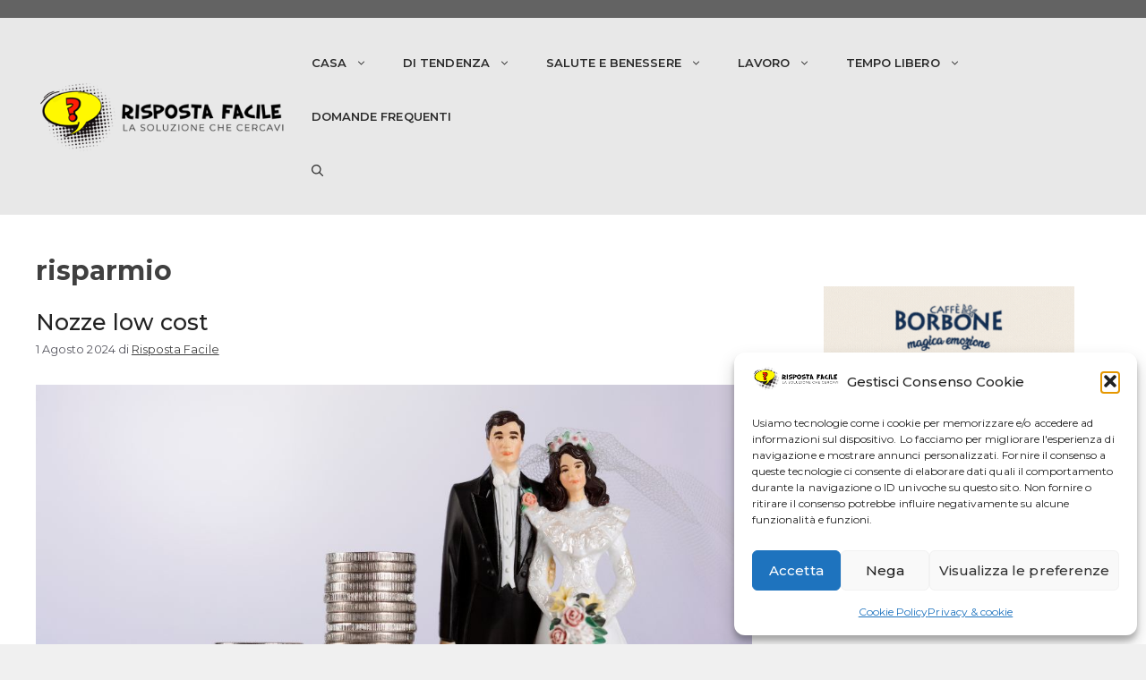

--- FILE ---
content_type: text/html; charset=UTF-8
request_url: https://www.rispostafacile.it/tag/risparmio/
body_size: 20564
content:
<!DOCTYPE html>
<html lang="it-IT">
<head>
	<meta charset="UTF-8">
	<meta name='robots' content='noindex, follow' />
	<style>img:is([sizes="auto" i], [sizes^="auto," i]) { contain-intrinsic-size: 3000px 1500px }</style>
	<meta name="viewport" content="width=device-width, initial-scale=1">
	<!-- This site is optimized with the Yoast SEO plugin v26.6 - https://yoast.com/wordpress/plugins/seo/ -->
	<title>risparmio Archives - Risposta Facile</title>
	<meta property="og:locale" content="it_IT" />
	<meta property="og:type" content="article" />
	<meta property="og:title" content="risparmio Archives - Risposta Facile" />
	<meta property="og:url" content="https://www.rispostafacile.it/tag/risparmio/" />
	<meta property="og:site_name" content="Risposta Facile" />
	<meta property="og:image" content="https://www.rispostafacile.it/wp-content/uploads/2022/05/cropped-logo-site-2.png" />
	<meta property="og:image:width" content="297" />
	<meta property="og:image:height" content="91" />
	<meta property="og:image:type" content="image/png" />
	<script type="application/ld+json" class="yoast-schema-graph">{"@context":"https://schema.org","@graph":[{"@type":"CollectionPage","@id":"https://www.rispostafacile.it/tag/risparmio/","url":"https://www.rispostafacile.it/tag/risparmio/","name":"risparmio Archives - Risposta Facile","isPartOf":{"@id":"https://www.rispostafacile.it/#website"},"primaryImageOfPage":{"@id":"https://www.rispostafacile.it/tag/risparmio/#primaryimage"},"image":{"@id":"https://www.rispostafacile.it/tag/risparmio/#primaryimage"},"thumbnailUrl":"https://www.rispostafacile.it/wp-content/uploads/2014/02/nozze-low-cost.jpg","breadcrumb":{"@id":"https://www.rispostafacile.it/tag/risparmio/#breadcrumb"},"inLanguage":"it-IT"},{"@type":"ImageObject","inLanguage":"it-IT","@id":"https://www.rispostafacile.it/tag/risparmio/#primaryimage","url":"https://www.rispostafacile.it/wp-content/uploads/2014/02/nozze-low-cost.jpg","contentUrl":"https://www.rispostafacile.it/wp-content/uploads/2014/02/nozze-low-cost.jpg","width":1080,"height":720,"caption":"nozze low cost"},{"@type":"BreadcrumbList","@id":"https://www.rispostafacile.it/tag/risparmio/#breadcrumb","itemListElement":[{"@type":"ListItem","position":1,"name":"Home","item":"https://www.rispostafacile.it/"},{"@type":"ListItem","position":2,"name":"risparmio"}]},{"@type":"WebSite","@id":"https://www.rispostafacile.it/#website","url":"https://www.rispostafacile.it/","name":"Risposta Facile","description":"Risposte facili alle tue domande","publisher":{"@id":"https://www.rispostafacile.it/#organization"},"potentialAction":[{"@type":"SearchAction","target":{"@type":"EntryPoint","urlTemplate":"https://www.rispostafacile.it/?s={search_term_string}"},"query-input":{"@type":"PropertyValueSpecification","valueRequired":true,"valueName":"search_term_string"}}],"inLanguage":"it-IT"},{"@type":"Organization","@id":"https://www.rispostafacile.it/#organization","name":"Risposta Facile","url":"https://www.rispostafacile.it/","logo":{"@type":"ImageObject","inLanguage":"it-IT","@id":"https://www.rispostafacile.it/#/schema/logo/image/","url":"https://www.rispostafacile.it/wp-content/uploads/2022/05/cropped-logo-site-3.png","contentUrl":"https://www.rispostafacile.it/wp-content/uploads/2022/05/cropped-logo-site-3.png","width":377,"height":107,"caption":"Risposta Facile"},"image":{"@id":"https://www.rispostafacile.it/#/schema/logo/image/"},"sameAs":["https://www.facebook.com/rispostafacileofficial"]}]}</script>
	<!-- / Yoast SEO plugin. -->


<link rel='dns-prefetch' href='//www.googletagmanager.com' />
<link rel='dns-prefetch' href='//pagead2.googlesyndication.com' />
<link href='https://fonts.gstatic.com' crossorigin rel='preconnect' />
<link href='https://fonts.googleapis.com' crossorigin rel='preconnect' />
<link rel="alternate" type="application/rss+xml" title="Risposta Facile &raquo; Feed" href="https://www.rispostafacile.it/feed/" />
<link rel="alternate" type="application/rss+xml" title="Risposta Facile &raquo; Feed dei commenti" href="https://www.rispostafacile.it/comments/feed/" />
<link rel="alternate" type="application/rss+xml" title="Risposta Facile &raquo; risparmio Feed del tag" href="https://www.rispostafacile.it/tag/risparmio/feed/" />
<script>
window._wpemojiSettings = {"baseUrl":"https:\/\/s.w.org\/images\/core\/emoji\/15.1.0\/72x72\/","ext":".png","svgUrl":"https:\/\/s.w.org\/images\/core\/emoji\/15.1.0\/svg\/","svgExt":".svg","source":{"concatemoji":"https:\/\/www.rispostafacile.it\/wp-includes\/js\/wp-emoji-release.min.js?ver=82af8438e3fc1ad1d25d92744c74ad3c"}};
/*! This file is auto-generated */
!function(i,n){var o,s,e;function c(e){try{var t={supportTests:e,timestamp:(new Date).valueOf()};sessionStorage.setItem(o,JSON.stringify(t))}catch(e){}}function p(e,t,n){e.clearRect(0,0,e.canvas.width,e.canvas.height),e.fillText(t,0,0);var t=new Uint32Array(e.getImageData(0,0,e.canvas.width,e.canvas.height).data),r=(e.clearRect(0,0,e.canvas.width,e.canvas.height),e.fillText(n,0,0),new Uint32Array(e.getImageData(0,0,e.canvas.width,e.canvas.height).data));return t.every(function(e,t){return e===r[t]})}function u(e,t,n){switch(t){case"flag":return n(e,"\ud83c\udff3\ufe0f\u200d\u26a7\ufe0f","\ud83c\udff3\ufe0f\u200b\u26a7\ufe0f")?!1:!n(e,"\ud83c\uddfa\ud83c\uddf3","\ud83c\uddfa\u200b\ud83c\uddf3")&&!n(e,"\ud83c\udff4\udb40\udc67\udb40\udc62\udb40\udc65\udb40\udc6e\udb40\udc67\udb40\udc7f","\ud83c\udff4\u200b\udb40\udc67\u200b\udb40\udc62\u200b\udb40\udc65\u200b\udb40\udc6e\u200b\udb40\udc67\u200b\udb40\udc7f");case"emoji":return!n(e,"\ud83d\udc26\u200d\ud83d\udd25","\ud83d\udc26\u200b\ud83d\udd25")}return!1}function f(e,t,n){var r="undefined"!=typeof WorkerGlobalScope&&self instanceof WorkerGlobalScope?new OffscreenCanvas(300,150):i.createElement("canvas"),a=r.getContext("2d",{willReadFrequently:!0}),o=(a.textBaseline="top",a.font="600 32px Arial",{});return e.forEach(function(e){o[e]=t(a,e,n)}),o}function t(e){var t=i.createElement("script");t.src=e,t.defer=!0,i.head.appendChild(t)}"undefined"!=typeof Promise&&(o="wpEmojiSettingsSupports",s=["flag","emoji"],n.supports={everything:!0,everythingExceptFlag:!0},e=new Promise(function(e){i.addEventListener("DOMContentLoaded",e,{once:!0})}),new Promise(function(t){var n=function(){try{var e=JSON.parse(sessionStorage.getItem(o));if("object"==typeof e&&"number"==typeof e.timestamp&&(new Date).valueOf()<e.timestamp+604800&&"object"==typeof e.supportTests)return e.supportTests}catch(e){}return null}();if(!n){if("undefined"!=typeof Worker&&"undefined"!=typeof OffscreenCanvas&&"undefined"!=typeof URL&&URL.createObjectURL&&"undefined"!=typeof Blob)try{var e="postMessage("+f.toString()+"("+[JSON.stringify(s),u.toString(),p.toString()].join(",")+"));",r=new Blob([e],{type:"text/javascript"}),a=new Worker(URL.createObjectURL(r),{name:"wpTestEmojiSupports"});return void(a.onmessage=function(e){c(n=e.data),a.terminate(),t(n)})}catch(e){}c(n=f(s,u,p))}t(n)}).then(function(e){for(var t in e)n.supports[t]=e[t],n.supports.everything=n.supports.everything&&n.supports[t],"flag"!==t&&(n.supports.everythingExceptFlag=n.supports.everythingExceptFlag&&n.supports[t]);n.supports.everythingExceptFlag=n.supports.everythingExceptFlag&&!n.supports.flag,n.DOMReady=!1,n.readyCallback=function(){n.DOMReady=!0}}).then(function(){return e}).then(function(){var e;n.supports.everything||(n.readyCallback(),(e=n.source||{}).concatemoji?t(e.concatemoji):e.wpemoji&&e.twemoji&&(t(e.twemoji),t(e.wpemoji)))}))}((window,document),window._wpemojiSettings);
</script>
<style id='wp-emoji-styles-inline-css'>

	img.wp-smiley, img.emoji {
		display: inline !important;
		border: none !important;
		box-shadow: none !important;
		height: 1em !important;
		width: 1em !important;
		margin: 0 0.07em !important;
		vertical-align: -0.1em !important;
		background: none !important;
		padding: 0 !important;
	}
</style>
<link rel='stylesheet' id='cmplz-general-css' href='https://www.rispostafacile.it/wp-content/plugins/complianz-gdpr/assets/css/cookieblocker.min.css?ver=1765938219' media='all' />
<link rel='stylesheet' id='ez-toc-css' href='https://www.rispostafacile.it/wp-content/plugins/easy-table-of-contents/assets/css/screen.min.css?ver=2.0.74' media='all' />
<style id='ez-toc-inline-css'>
div#ez-toc-container .ez-toc-title {font-size: 120%;}div#ez-toc-container .ez-toc-title {font-weight: 500;}div#ez-toc-container ul li , div#ez-toc-container ul li a {font-size: 95%;}div#ez-toc-container ul li , div#ez-toc-container ul li a {font-weight: 500;}div#ez-toc-container nav ul ul li {font-size: 90%;}
.ez-toc-container-direction {direction: ltr;}.ez-toc-counter ul{counter-reset: item ;}.ez-toc-counter nav ul li a::before {content: counters(item, '.', decimal) '. ';display: inline-block;counter-increment: item;flex-grow: 0;flex-shrink: 0;margin-right: .2em; float: left; }.ez-toc-widget-direction {direction: ltr;}.ez-toc-widget-container ul{counter-reset: item ;}.ez-toc-widget-container nav ul li a::before {content: counters(item, '.', decimal) '. ';display: inline-block;counter-increment: item;flex-grow: 0;flex-shrink: 0;margin-right: .2em; float: left; }
</style>
<link rel='stylesheet' id='generate-widget-areas-css' href='https://www.rispostafacile.it/wp-content/themes/generatepress/assets/css/components/widget-areas.min.css?ver=3.6.1' media='all' />
<link rel='stylesheet' id='generate-style-css' href='https://www.rispostafacile.it/wp-content/themes/generatepress/assets/css/main.min.css?ver=3.6.1' media='all' />
<style id='generate-style-inline-css'>
body{background-color:#f0f0f0;color:#404040;}a{color:#404040;}a{text-decoration:underline;}.entry-title a, .site-branding a, a.button, .wp-block-button__link, .main-navigation a{text-decoration:none;}a:hover, a:focus, a:active{color:#d50000;}.grid-container{max-width:1480px;}.wp-block-group__inner-container{max-width:1480px;margin-left:auto;margin-right:auto;}.site-header .header-image{width:320px;}.generate-back-to-top{font-size:20px;border-radius:3px;position:fixed;bottom:30px;right:30px;line-height:40px;width:40px;text-align:center;z-index:10;transition:opacity 300ms ease-in-out;opacity:0.1;transform:translateY(1000px);}.generate-back-to-top__show{opacity:1;transform:translateY(0);}.navigation-search{position:absolute;left:-99999px;pointer-events:none;visibility:hidden;z-index:20;width:100%;top:0;transition:opacity 100ms ease-in-out;opacity:0;}.navigation-search.nav-search-active{left:0;right:0;pointer-events:auto;visibility:visible;opacity:1;}.navigation-search input[type="search"]{outline:0;border:0;vertical-align:bottom;line-height:1;opacity:0.9;width:100%;z-index:20;border-radius:0;-webkit-appearance:none;height:60px;}.navigation-search input::-ms-clear{display:none;width:0;height:0;}.navigation-search input::-ms-reveal{display:none;width:0;height:0;}.navigation-search input::-webkit-search-decoration, .navigation-search input::-webkit-search-cancel-button, .navigation-search input::-webkit-search-results-button, .navigation-search input::-webkit-search-results-decoration{display:none;}.gen-sidebar-nav .navigation-search{top:auto;bottom:0;}:root{--contrast:#222222;--contrast-2:#575760;--contrast-3:#b2b2be;--base:#f0f0f0;--base-2:#f7f8f9;--base-3:#ffffff;--accent:#cc0000;}:root .has-contrast-color{color:var(--contrast);}:root .has-contrast-background-color{background-color:var(--contrast);}:root .has-contrast-2-color{color:var(--contrast-2);}:root .has-contrast-2-background-color{background-color:var(--contrast-2);}:root .has-contrast-3-color{color:var(--contrast-3);}:root .has-contrast-3-background-color{background-color:var(--contrast-3);}:root .has-base-color{color:var(--base);}:root .has-base-background-color{background-color:var(--base);}:root .has-base-2-color{color:var(--base-2);}:root .has-base-2-background-color{background-color:var(--base-2);}:root .has-base-3-color{color:var(--base-3);}:root .has-base-3-background-color{background-color:var(--base-3);}:root .has-accent-color{color:var(--accent);}:root .has-accent-background-color{background-color:var(--accent);}.main-navigation a, .main-navigation .menu-toggle, .main-navigation .menu-bar-items{font-family:Montserrat, sans-serif;font-weight:600;font-size:13px;}body, button, input, select, textarea{font-family:Montserrat, sans-serif;font-size:15px;letter-spacing:0.05px;}body{line-height:1.7;}.widget-title{font-family:Montserrat, sans-serif;font-weight:600;font-size:20px;line-height:1.5em;}h1{font-family:Montserrat, sans-serif;font-weight:700;font-size:30px;line-height:1.5em;}h2{font-family:Montserrat, sans-serif;font-weight:500;font-size:25px;}.top-bar{background-color:#636363;color:#ffffff;}.top-bar a{color:#ffffff;}.top-bar a:hover{color:#303030;}.site-header{background-color:#e8e8e8;color:#404040;}.site-header a{color:#d50000;}.site-header a:hover{color:#d50000;}.main-title a,.main-title a:hover{color:var(--contrast);}.site-description{color:var(--contrast-2);}.mobile-menu-control-wrapper .menu-toggle,.mobile-menu-control-wrapper .menu-toggle:hover,.mobile-menu-control-wrapper .menu-toggle:focus,.has-inline-mobile-toggle #site-navigation.toggled{background-color:rgba(0, 0, 0, 0.02);}.main-navigation,.main-navigation ul ul{background-color:#e8e8e8;}.main-navigation .main-nav ul li a, .main-navigation .menu-toggle, .main-navigation .menu-bar-items{color:#2b2b2b;}.main-navigation .main-nav ul li:not([class*="current-menu-"]):hover > a, .main-navigation .main-nav ul li:not([class*="current-menu-"]):focus > a, .main-navigation .main-nav ul li.sfHover:not([class*="current-menu-"]) > a, .main-navigation .menu-bar-item:hover > a, .main-navigation .menu-bar-item.sfHover > a{color:#d50000;}button.menu-toggle:hover,button.menu-toggle:focus{color:#2b2b2b;}.main-navigation .main-nav ul li[class*="current-menu-"] > a{color:#d50000;}.navigation-search input[type="search"],.navigation-search input[type="search"]:active, .navigation-search input[type="search"]:focus, .main-navigation .main-nav ul li.search-item.active > a, .main-navigation .menu-bar-items .search-item.active > a{color:#d50000;}.main-navigation ul ul{background-color:var(--base);}.separate-containers .inside-article, .separate-containers .comments-area, .separate-containers .page-header, .one-container .container, .separate-containers .paging-navigation, .inside-page-header{background-color:var(--base-3);}.inside-article a:hover,.paging-navigation a:hover,.comments-area a:hover,.page-header a:hover{color:#cd0000;}.entry-title a{color:var(--contrast);}.entry-title a:hover{color:var(--contrast-2);}.entry-meta{color:var(--contrast-2);}.sidebar .widget{background-color:var(--base-3);}.footer-widgets{color:#fffefe;background-color:#3c3c3c;}.footer-widgets a{color:#ffffff;}.footer-widgets a:hover{color:var(--accent);}.site-info{color:#ffffff;background-color:#000000;}.site-info a:hover{color:var(--accent);}.footer-bar .widget_nav_menu .current-menu-item a{color:var(--accent);}input[type="text"],input[type="email"],input[type="url"],input[type="password"],input[type="search"],input[type="tel"],input[type="number"],textarea,select{color:var(--contrast);background-color:var(--base-2);border-color:var(--base);}input[type="text"]:focus,input[type="email"]:focus,input[type="url"]:focus,input[type="password"]:focus,input[type="search"]:focus,input[type="tel"]:focus,input[type="number"]:focus,textarea:focus,select:focus{color:var(--contrast);background-color:var(--base-2);border-color:var(--contrast-3);}button,html input[type="button"],input[type="reset"],input[type="submit"],a.button,a.wp-block-button__link:not(.has-background){color:#ffffff;background-color:#55555e;}button:hover,html input[type="button"]:hover,input[type="reset"]:hover,input[type="submit"]:hover,a.button:hover,button:focus,html input[type="button"]:focus,input[type="reset"]:focus,input[type="submit"]:focus,a.button:focus,a.wp-block-button__link:not(.has-background):active,a.wp-block-button__link:not(.has-background):focus,a.wp-block-button__link:not(.has-background):hover{color:#ffffff;background-color:#3f4047;}a.generate-back-to-top{background-color:rgba( 0,0,0,0.4 );color:#ffffff;}a.generate-back-to-top:hover,a.generate-back-to-top:focus{background-color:rgba( 0,0,0,0.6 );color:#ffffff;}:root{--gp-search-modal-bg-color:var(--base-3);--gp-search-modal-text-color:var(--contrast);--gp-search-modal-overlay-bg-color:rgba(0,0,0,0.2);}@media (max-width:768px){.main-navigation .menu-bar-item:hover > a, .main-navigation .menu-bar-item.sfHover > a{background:none;color:#2b2b2b;}}.nav-below-header .main-navigation .inside-navigation.grid-container, .nav-above-header .main-navigation .inside-navigation.grid-container{padding:0px 20px 0px 20px;}.site-main .wp-block-group__inner-container{padding:40px;}.separate-containers .paging-navigation{padding-top:20px;padding-bottom:20px;}.entry-content .alignwide, body:not(.no-sidebar) .entry-content .alignfull{margin-left:-40px;width:calc(100% + 80px);max-width:calc(100% + 80px);}.rtl .menu-item-has-children .dropdown-menu-toggle{padding-left:20px;}.rtl .main-navigation .main-nav ul li.menu-item-has-children > a{padding-right:20px;}@media (max-width:768px){.separate-containers .inside-article, .separate-containers .comments-area, .separate-containers .page-header, .separate-containers .paging-navigation, .one-container .site-content, .inside-page-header{padding:30px;}.site-main .wp-block-group__inner-container{padding:30px;}.inside-top-bar{padding-right:30px;padding-left:30px;}.inside-header{padding-right:30px;padding-left:30px;}.widget-area .widget{padding-top:30px;padding-right:30px;padding-bottom:30px;padding-left:30px;}.footer-widgets-container{padding-top:30px;padding-right:30px;padding-bottom:30px;padding-left:30px;}.inside-site-info{padding-right:30px;padding-left:30px;}.entry-content .alignwide, body:not(.no-sidebar) .entry-content .alignfull{margin-left:-30px;width:calc(100% + 60px);max-width:calc(100% + 60px);}.one-container .site-main .paging-navigation{margin-bottom:20px;}}/* End cached CSS */.is-right-sidebar{width:30%;}.is-left-sidebar{width:30%;}.site-content .content-area{width:70%;}@media (max-width:768px){.main-navigation .menu-toggle,.sidebar-nav-mobile:not(#sticky-placeholder){display:block;}.main-navigation ul,.gen-sidebar-nav,.main-navigation:not(.slideout-navigation):not(.toggled) .main-nav > ul,.has-inline-mobile-toggle #site-navigation .inside-navigation > *:not(.navigation-search):not(.main-nav){display:none;}.nav-align-right .inside-navigation,.nav-align-center .inside-navigation{justify-content:space-between;}.has-inline-mobile-toggle .mobile-menu-control-wrapper{display:flex;flex-wrap:wrap;}.has-inline-mobile-toggle .inside-header{flex-direction:row;text-align:left;flex-wrap:wrap;}.has-inline-mobile-toggle .header-widget,.has-inline-mobile-toggle #site-navigation{flex-basis:100%;}.nav-float-left .has-inline-mobile-toggle #site-navigation{order:10;}}
.elementor-template-full-width .site-content{display:block;}
</style>
<link rel='stylesheet' id='generate-google-fonts-css' href='https://fonts.googleapis.com/css?family=Montserrat%3A100%2C100italic%2C200%2C200italic%2C300%2C300italic%2Cregular%2Citalic%2C500%2C500italic%2C600%2C600italic%2C700%2C700italic%2C800%2C800italic%2C900%2C900italic%7CPoppins%3A100%2C100italic%2C200%2C200italic%2C300%2C300italic%2Cregular%2Citalic%2C500%2C500italic%2C600%2C600italic%2C700%2C700italic%2C800%2C800italic%2C900%2C900italic&#038;display=auto&#038;ver=3.6.1' media='all' />
<link rel='stylesheet' id='heateor_sss_frontend_css-css' href='https://www.rispostafacile.it/wp-content/plugins/sassy-social-share/public/css/sassy-social-share-public.css?ver=3.3.79' media='all' />
<style id='heateor_sss_frontend_css-inline-css'>
.heateor_sss_button_instagram span.heateor_sss_svg,a.heateor_sss_instagram span.heateor_sss_svg{background:radial-gradient(circle at 30% 107%,#fdf497 0,#fdf497 5%,#fd5949 45%,#d6249f 60%,#285aeb 90%)}.heateor_sss_horizontal_sharing .heateor_sss_svg,.heateor_sss_standard_follow_icons_container .heateor_sss_svg{color:#fff;border-width:0px;border-style:solid;border-color:transparent}.heateor_sss_horizontal_sharing .heateorSssTCBackground{color:#666}.heateor_sss_horizontal_sharing span.heateor_sss_svg:hover,.heateor_sss_standard_follow_icons_container span.heateor_sss_svg:hover{border-color:transparent;}.heateor_sss_vertical_sharing span.heateor_sss_svg,.heateor_sss_floating_follow_icons_container span.heateor_sss_svg{color:#fff;border-width:0px;border-style:solid;border-color:transparent;}.heateor_sss_vertical_sharing .heateorSssTCBackground{color:#666;}.heateor_sss_vertical_sharing span.heateor_sss_svg:hover,.heateor_sss_floating_follow_icons_container span.heateor_sss_svg:hover{border-color:transparent;}@media screen and (max-width:783px) {.heateor_sss_vertical_sharing{display:none!important}}
</style>
<script src="https://www.rispostafacile.it/wp-content/plugins/related-posts-thumbnails/assets/js/front.min.js?ver=4.3.1" id="rpt_front_style-js"></script>
<script src="https://www.rispostafacile.it/wp-includes/js/jquery/jquery.min.js?ver=3.7.1" id="jquery-core-js"></script>
<script src="https://www.rispostafacile.it/wp-includes/js/jquery/jquery-migrate.min.js?ver=3.4.1" id="jquery-migrate-js"></script>
<script src="https://www.rispostafacile.it/wp-content/plugins/related-posts-thumbnails/assets/js/lazy-load.js?ver=4.3.1" id="rpt-lazy-load-js"></script>

<!-- Snippet del tag Google (gtag.js) aggiunto da Site Kit -->
<!-- Snippet Google Analytics aggiunto da Site Kit -->
<script src="https://www.googletagmanager.com/gtag/js?id=GT-M63K5385" id="google_gtagjs-js" async></script>
<script id="google_gtagjs-js-after">
window.dataLayer = window.dataLayer || [];function gtag(){dataLayer.push(arguments);}
gtag("set","linker",{"domains":["www.rispostafacile.it"]});
gtag("js", new Date());
gtag("set", "developer_id.dZTNiMT", true);
gtag("config", "GT-M63K5385");
</script>
<link rel="https://api.w.org/" href="https://www.rispostafacile.it/wp-json/" /><link rel="alternate" title="JSON" type="application/json" href="https://www.rispostafacile.it/wp-json/wp/v2/tags/4554" /><link rel="EditURI" type="application/rsd+xml" title="RSD" href="https://www.rispostafacile.it/xmlrpc.php?rsd" />

<meta name="generator" content="Site Kit by Google 1.168.0" />        <style>
            #related_posts_thumbnails li {
                border-right: 1px solid #dddddd;
                background-color: #ffffff            }

            #related_posts_thumbnails li:hover {
                background-color: #eeeeee;
            }

            .relpost_content {
                font-size: 13px;
                color: #333333;
            }

            .relpost-block-single {
                background-color: #ffffff;
                border-right: 1px solid #dddddd;
                border-left: 1px solid #dddddd;
                margin-right: -1px;
            }

            .relpost-block-single:hover {
                background-color: #eeeeee;
            }
        </style>

        			<style>.cmplz-hidden {
					display: none !important;
				}</style>
<!-- Meta tag Google AdSense aggiunti da Site Kit -->
<meta name="google-adsense-platform-account" content="ca-host-pub-2644536267352236">
<meta name="google-adsense-platform-domain" content="sitekit.withgoogle.com">
<!-- Fine dei meta tag Google AdSense aggiunti da Site Kit -->
<meta name="generator" content="Elementor 3.33.6; features: additional_custom_breakpoints; settings: css_print_method-external, google_font-enabled, font_display-auto">
<style>.recentcomments a{display:inline !important;padding:0 !important;margin:0 !important;}</style>			<style>
				.e-con.e-parent:nth-of-type(n+4):not(.e-lazyloaded):not(.e-no-lazyload),
				.e-con.e-parent:nth-of-type(n+4):not(.e-lazyloaded):not(.e-no-lazyload) * {
					background-image: none !important;
				}
				@media screen and (max-height: 1024px) {
					.e-con.e-parent:nth-of-type(n+3):not(.e-lazyloaded):not(.e-no-lazyload),
					.e-con.e-parent:nth-of-type(n+3):not(.e-lazyloaded):not(.e-no-lazyload) * {
						background-image: none !important;
					}
				}
				@media screen and (max-height: 640px) {
					.e-con.e-parent:nth-of-type(n+2):not(.e-lazyloaded):not(.e-no-lazyload),
					.e-con.e-parent:nth-of-type(n+2):not(.e-lazyloaded):not(.e-no-lazyload) * {
						background-image: none !important;
					}
				}
			</style>
			
<!-- Snippet Google AdSense aggiunto da Site Kit -->
<script async src="https://pagead2.googlesyndication.com/pagead/js/adsbygoogle.js?client=ca-pub-6796234018357147&amp;host=ca-host-pub-2644536267352236" crossorigin="anonymous"></script>

<!-- Termina lo snippet Google AdSense aggiunto da Site Kit -->
			<meta name="theme-color" content="#EF0707">
			<link rel="icon" href="https://www.rispostafacile.it/wp-content/uploads/2022/05/cropped-favicon-32x32.png" sizes="32x32" />
<link rel="icon" href="https://www.rispostafacile.it/wp-content/uploads/2022/05/cropped-favicon-192x192.png" sizes="192x192" />
<link rel="apple-touch-icon" href="https://www.rispostafacile.it/wp-content/uploads/2022/05/cropped-favicon-180x180.png" />
<meta name="msapplication-TileImage" content="https://www.rispostafacile.it/wp-content/uploads/2022/05/cropped-favicon-270x270.png" />
</head>

<body data-rsssl=1 data-cmplz=1 class="archive tag tag-risparmio tag-4554 wp-custom-logo wp-embed-responsive wp-theme-generatepress right-sidebar nav-float-right one-container nav-search-enabled header-aligned-left dropdown-hover elementor-default elementor-kit-42518" itemtype="https://schema.org/Blog" itemscope>
	<a class="screen-reader-text skip-link" href="#content" title="Vai al contenuto">Vai al contenuto</a>		<div class="top-bar top-bar-align-right">
			<div class="inside-top-bar grid-container">
							</div>
		</div>
				<header class="site-header has-inline-mobile-toggle" id="masthead" aria-label="Sito"  itemtype="https://schema.org/WPHeader" itemscope>
			<div class="inside-header grid-container">
				<div class="site-logo">
					<a href="https://www.rispostafacile.it/" rel="home" data-wpel-link="internal">
						<img  class="header-image is-logo-image" alt="Risposta Facile" src="https://www.rispostafacile.it/wp-content/uploads/2022/05/cropped-logo-site-3.png" srcset="https://www.rispostafacile.it/wp-content/uploads/2022/05/cropped-logo-site-3.png 1x, https://www.rispostafacile.it/wp-content/uploads/2022/05/logo-site.png 2x" width="377" height="107" />
					</a>
				</div>	<nav class="main-navigation mobile-menu-control-wrapper" id="mobile-menu-control-wrapper" aria-label="Attiva/Disattiva dispositivi mobili">
		<div class="menu-bar-items"><span class="menu-bar-item search-item"><a aria-label="Apri la barra di ricerca" href="#"><span class="gp-icon icon-search"><svg viewBox="0 0 512 512" aria-hidden="true" xmlns="http://www.w3.org/2000/svg" width="1em" height="1em"><path fill-rule="evenodd" clip-rule="evenodd" d="M208 48c-88.366 0-160 71.634-160 160s71.634 160 160 160 160-71.634 160-160S296.366 48 208 48zM0 208C0 93.125 93.125 0 208 0s208 93.125 208 208c0 48.741-16.765 93.566-44.843 129.024l133.826 134.018c9.366 9.379 9.355 24.575-.025 33.941-9.379 9.366-24.575 9.355-33.941-.025L337.238 370.987C301.747 399.167 256.839 416 208 416 93.125 416 0 322.875 0 208z" /></svg><svg viewBox="0 0 512 512" aria-hidden="true" xmlns="http://www.w3.org/2000/svg" width="1em" height="1em"><path d="M71.029 71.029c9.373-9.372 24.569-9.372 33.942 0L256 222.059l151.029-151.03c9.373-9.372 24.569-9.372 33.942 0 9.372 9.373 9.372 24.569 0 33.942L289.941 256l151.03 151.029c9.372 9.373 9.372 24.569 0 33.942-9.373 9.372-24.569 9.372-33.942 0L256 289.941l-151.029 151.03c-9.373 9.372-24.569 9.372-33.942 0-9.372-9.373-9.372-24.569 0-33.942L222.059 256 71.029 104.971c-9.372-9.373-9.372-24.569 0-33.942z" /></svg></span></a></span></div>		<button data-nav="site-navigation" class="menu-toggle" aria-controls="primary-menu" aria-expanded="false">
			<span class="gp-icon icon-menu-bars"><svg viewBox="0 0 512 512" aria-hidden="true" xmlns="http://www.w3.org/2000/svg" width="1em" height="1em"><path d="M0 96c0-13.255 10.745-24 24-24h464c13.255 0 24 10.745 24 24s-10.745 24-24 24H24c-13.255 0-24-10.745-24-24zm0 160c0-13.255 10.745-24 24-24h464c13.255 0 24 10.745 24 24s-10.745 24-24 24H24c-13.255 0-24-10.745-24-24zm0 160c0-13.255 10.745-24 24-24h464c13.255 0 24 10.745 24 24s-10.745 24-24 24H24c-13.255 0-24-10.745-24-24z" /></svg><svg viewBox="0 0 512 512" aria-hidden="true" xmlns="http://www.w3.org/2000/svg" width="1em" height="1em"><path d="M71.029 71.029c9.373-9.372 24.569-9.372 33.942 0L256 222.059l151.029-151.03c9.373-9.372 24.569-9.372 33.942 0 9.372 9.373 9.372 24.569 0 33.942L289.941 256l151.03 151.029c9.372 9.373 9.372 24.569 0 33.942-9.373 9.372-24.569 9.372-33.942 0L256 289.941l-151.029 151.03c-9.373 9.372-24.569 9.372-33.942 0-9.372-9.373-9.372-24.569 0-33.942L222.059 256 71.029 104.971c-9.372-9.373-9.372-24.569 0-33.942z" /></svg></span><span class="screen-reader-text">Menu</span>		</button>
	</nav>
			<nav class="main-navigation has-menu-bar-items sub-menu-right" id="site-navigation" aria-label="Principale"  itemtype="https://schema.org/SiteNavigationElement" itemscope>
			<div class="inside-navigation grid-container">
				<form method="get" class="search-form navigation-search" action="https://www.rispostafacile.it/">
					<input type="search" class="search-field" value="" name="s" title="Cerca" />
				</form>				<button class="menu-toggle" aria-controls="primary-menu" aria-expanded="false">
					<span class="gp-icon icon-menu-bars"><svg viewBox="0 0 512 512" aria-hidden="true" xmlns="http://www.w3.org/2000/svg" width="1em" height="1em"><path d="M0 96c0-13.255 10.745-24 24-24h464c13.255 0 24 10.745 24 24s-10.745 24-24 24H24c-13.255 0-24-10.745-24-24zm0 160c0-13.255 10.745-24 24-24h464c13.255 0 24 10.745 24 24s-10.745 24-24 24H24c-13.255 0-24-10.745-24-24zm0 160c0-13.255 10.745-24 24-24h464c13.255 0 24 10.745 24 24s-10.745 24-24 24H24c-13.255 0-24-10.745-24-24z" /></svg><svg viewBox="0 0 512 512" aria-hidden="true" xmlns="http://www.w3.org/2000/svg" width="1em" height="1em"><path d="M71.029 71.029c9.373-9.372 24.569-9.372 33.942 0L256 222.059l151.029-151.03c9.373-9.372 24.569-9.372 33.942 0 9.372 9.373 9.372 24.569 0 33.942L289.941 256l151.03 151.029c9.372 9.373 9.372 24.569 0 33.942-9.373 9.372-24.569 9.372-33.942 0L256 289.941l-151.029 151.03c-9.373 9.372-24.569 9.372-33.942 0-9.372-9.373-9.372-24.569 0-33.942L222.059 256 71.029 104.971c-9.372-9.373-9.372-24.569 0-33.942z" /></svg></span><span class="mobile-menu">Menu</span>				</button>
				<div id="primary-menu" class="main-nav"><ul id="menu-testa" class=" menu sf-menu"><li id="menu-item-42543" class="menu-item menu-item-type-taxonomy menu-item-object-category menu-item-has-children menu-item-42543"><a href="https://www.rispostafacile.it/articoli/casa/" data-wpel-link="internal">CASA<span role="presentation" class="dropdown-menu-toggle"><span class="gp-icon icon-arrow"><svg viewBox="0 0 330 512" aria-hidden="true" xmlns="http://www.w3.org/2000/svg" width="1em" height="1em"><path d="M305.913 197.085c0 2.266-1.133 4.815-2.833 6.514L171.087 335.593c-1.7 1.7-4.249 2.832-6.515 2.832s-4.815-1.133-6.515-2.832L26.064 203.599c-1.7-1.7-2.832-4.248-2.832-6.514s1.132-4.816 2.832-6.515l14.162-14.163c1.7-1.699 3.966-2.832 6.515-2.832 2.266 0 4.815 1.133 6.515 2.832l111.316 111.317 111.316-111.317c1.7-1.699 4.249-2.832 6.515-2.832s4.815 1.133 6.515 2.832l14.162 14.163c1.7 1.7 2.833 4.249 2.833 6.515z" /></svg></span></span></a>
<ul class="sub-menu">
	<li id="menu-item-42544" class="menu-item menu-item-type-taxonomy menu-item-object-category menu-item-42544"><a href="https://www.rispostafacile.it/articoli/arredamento/" data-wpel-link="internal">Arredamento</a></li>
	<li id="menu-item-42545" class="menu-item menu-item-type-taxonomy menu-item-object-category menu-item-42545"><a href="https://www.rispostafacile.it/articoli/cucina/" data-wpel-link="internal">Cucina</a></li>
	<li id="menu-item-42559" class="menu-item menu-item-type-taxonomy menu-item-object-category menu-item-42559"><a href="https://www.rispostafacile.it/articoli/elettrodomestici/" data-wpel-link="internal">Elettrodomestici</a></li>
</ul>
</li>
<li id="menu-item-42547" class="menu-item menu-item-type-taxonomy menu-item-object-category menu-item-has-children menu-item-42547"><a href="https://www.rispostafacile.it/articoli/di-tendenza/" data-wpel-link="internal">DI TENDENZA<span role="presentation" class="dropdown-menu-toggle"><span class="gp-icon icon-arrow"><svg viewBox="0 0 330 512" aria-hidden="true" xmlns="http://www.w3.org/2000/svg" width="1em" height="1em"><path d="M305.913 197.085c0 2.266-1.133 4.815-2.833 6.514L171.087 335.593c-1.7 1.7-4.249 2.832-6.515 2.832s-4.815-1.133-6.515-2.832L26.064 203.599c-1.7-1.7-2.832-4.248-2.832-6.514s1.132-4.816 2.832-6.515l14.162-14.163c1.7-1.699 3.966-2.832 6.515-2.832 2.266 0 4.815 1.133 6.515 2.832l111.316 111.317 111.316-111.317c1.7-1.699 4.249-2.832 6.515-2.832s4.815 1.133 6.515 2.832l14.162 14.163c1.7 1.7 2.833 4.249 2.833 6.515z" /></svg></span></span></a>
<ul class="sub-menu">
	<li id="menu-item-43417" class="menu-item menu-item-type-taxonomy menu-item-object-category menu-item-43417"><a href="https://www.rispostafacile.it/articoli/bellezza/" data-wpel-link="internal">Bellezza</a></li>
	<li id="menu-item-42550" class="menu-item menu-item-type-taxonomy menu-item-object-category menu-item-42550"><a href="https://www.rispostafacile.it/articoli/moda/" data-wpel-link="internal">Moda</a></li>
	<li id="menu-item-42549" class="menu-item menu-item-type-taxonomy menu-item-object-category menu-item-42549"><a href="https://www.rispostafacile.it/articoli/come-organizzare-il-matrimonio/" data-wpel-link="internal">Matrimonio</a></li>
	<li id="menu-item-42548" class="menu-item menu-item-type-taxonomy menu-item-object-category menu-item-42548"><a href="https://www.rispostafacile.it/articoli/animali/" data-wpel-link="internal">Animali</a></li>
	<li id="menu-item-42552" class="menu-item menu-item-type-taxonomy menu-item-object-category menu-item-42552"><a href="https://www.rispostafacile.it/articoli/tecnologia/" data-wpel-link="internal">Tecnologia</a></li>
	<li id="menu-item-42569" class="menu-item menu-item-type-taxonomy menu-item-object-category menu-item-42569"><a href="https://www.rispostafacile.it/articoli/web/" data-wpel-link="internal">Web</a></li>
	<li id="menu-item-42551" class="menu-item menu-item-type-taxonomy menu-item-object-category menu-item-42551"><a href="https://www.rispostafacile.it/articoli/motori/" data-wpel-link="internal">Motori</a></li>
	<li id="menu-item-42553" class="menu-item menu-item-type-taxonomy menu-item-object-category menu-item-42553"><a href="https://www.rispostafacile.it/articoli/redazione/" data-wpel-link="internal">Varie</a></li>
</ul>
</li>
<li id="menu-item-42554" class="menu-item menu-item-type-taxonomy menu-item-object-category menu-item-has-children menu-item-42554"><a href="https://www.rispostafacile.it/articoli/salute-e-benessere/" data-wpel-link="internal">SALUTE E BENESSERE<span role="presentation" class="dropdown-menu-toggle"><span class="gp-icon icon-arrow"><svg viewBox="0 0 330 512" aria-hidden="true" xmlns="http://www.w3.org/2000/svg" width="1em" height="1em"><path d="M305.913 197.085c0 2.266-1.133 4.815-2.833 6.514L171.087 335.593c-1.7 1.7-4.249 2.832-6.515 2.832s-4.815-1.133-6.515-2.832L26.064 203.599c-1.7-1.7-2.832-4.248-2.832-6.514s1.132-4.816 2.832-6.515l14.162-14.163c1.7-1.699 3.966-2.832 6.515-2.832 2.266 0 4.815 1.133 6.515 2.832l111.316 111.317 111.316-111.317c1.7-1.699 4.249-2.832 6.515-2.832s4.815 1.133 6.515 2.832l14.162 14.163c1.7 1.7 2.833 4.249 2.833 6.515z" /></svg></span></span></a>
<ul class="sub-menu">
	<li id="menu-item-42557" class="menu-item menu-item-type-taxonomy menu-item-object-category menu-item-42557"><a href="https://www.rispostafacile.it/articoli/alimentazione/" data-wpel-link="internal">Alimentazione</a></li>
	<li id="menu-item-42558" class="menu-item menu-item-type-taxonomy menu-item-object-category menu-item-42558"><a href="https://www.rispostafacile.it/articoli/bambini/" data-wpel-link="internal">Bambini</a></li>
	<li id="menu-item-42556" class="menu-item menu-item-type-taxonomy menu-item-object-category menu-item-42556"><a href="https://www.rispostafacile.it/articoli/benessere/" data-wpel-link="internal">Benessere</a></li>
	<li id="menu-item-42560" class="menu-item menu-item-type-taxonomy menu-item-object-category menu-item-42560"><a href="https://www.rispostafacile.it/articoli/donna/" data-wpel-link="internal">Donna</a></li>
	<li id="menu-item-42555" class="menu-item menu-item-type-taxonomy menu-item-object-category menu-item-42555"><a href="https://www.rispostafacile.it/articoli/salute/" data-wpel-link="internal">Salute</a></li>
	<li id="menu-item-42561" class="menu-item menu-item-type-taxonomy menu-item-object-category menu-item-42561"><a href="https://www.rispostafacile.it/articoli/erboristeria/" data-wpel-link="internal">Erboristeria</a></li>
	<li id="menu-item-42562" class="menu-item menu-item-type-taxonomy menu-item-object-category menu-item-42562"><a href="https://www.rispostafacile.it/articoli/oli-essenziali/" data-wpel-link="internal">Oli essenziali</a></li>
	<li id="menu-item-42563" class="menu-item menu-item-type-taxonomy menu-item-object-category menu-item-42563"><a href="https://www.rispostafacile.it/articoli/rimedi-naturali/" data-wpel-link="internal">Rimedi Naturali</a></li>
</ul>
</li>
<li id="menu-item-42565" class="menu-item menu-item-type-taxonomy menu-item-object-category menu-item-has-children menu-item-42565"><a href="https://www.rispostafacile.it/articoli/lavoro/" data-wpel-link="internal">LAVORO<span role="presentation" class="dropdown-menu-toggle"><span class="gp-icon icon-arrow"><svg viewBox="0 0 330 512" aria-hidden="true" xmlns="http://www.w3.org/2000/svg" width="1em" height="1em"><path d="M305.913 197.085c0 2.266-1.133 4.815-2.833 6.514L171.087 335.593c-1.7 1.7-4.249 2.832-6.515 2.832s-4.815-1.133-6.515-2.832L26.064 203.599c-1.7-1.7-2.832-4.248-2.832-6.514s1.132-4.816 2.832-6.515l14.162-14.163c1.7-1.699 3.966-2.832 6.515-2.832 2.266 0 4.815 1.133 6.515 2.832l111.316 111.317 111.316-111.317c1.7-1.699 4.249-2.832 6.515-2.832s4.815 1.133 6.515 2.832l14.162 14.163c1.7 1.7 2.833 4.249 2.833 6.515z" /></svg></span></span></a>
<ul class="sub-menu">
	<li id="menu-item-42566" class="menu-item menu-item-type-taxonomy menu-item-object-category menu-item-42566"><a href="https://www.rispostafacile.it/articoli/professioni/" data-wpel-link="internal">Professioni</a></li>
	<li id="menu-item-42567" class="menu-item menu-item-type-taxonomy menu-item-object-category menu-item-42567"><a href="https://www.rispostafacile.it/articoli/psicologia/" data-wpel-link="internal">Psicologia</a></li>
	<li id="menu-item-42568" class="menu-item menu-item-type-taxonomy menu-item-object-category menu-item-42568"><a href="https://www.rispostafacile.it/articoli/soldi-finanza/" data-wpel-link="internal">Soldi &amp; Finanza</a></li>
</ul>
</li>
<li id="menu-item-42570" class="menu-item menu-item-type-taxonomy menu-item-object-category menu-item-has-children menu-item-42570"><a href="https://www.rispostafacile.it/articoli/tempo-libero/" data-wpel-link="internal">TEMPO LIBERO<span role="presentation" class="dropdown-menu-toggle"><span class="gp-icon icon-arrow"><svg viewBox="0 0 330 512" aria-hidden="true" xmlns="http://www.w3.org/2000/svg" width="1em" height="1em"><path d="M305.913 197.085c0 2.266-1.133 4.815-2.833 6.514L171.087 335.593c-1.7 1.7-4.249 2.832-6.515 2.832s-4.815-1.133-6.515-2.832L26.064 203.599c-1.7-1.7-2.832-4.248-2.832-6.514s1.132-4.816 2.832-6.515l14.162-14.163c1.7-1.699 3.966-2.832 6.515-2.832 2.266 0 4.815 1.133 6.515 2.832l111.316 111.317 111.316-111.317c1.7-1.699 4.249-2.832 6.515-2.832s4.815 1.133 6.515 2.832l14.162 14.163c1.7 1.7 2.833 4.249 2.833 6.515z" /></svg></span></span></a>
<ul class="sub-menu">
	<li id="menu-item-42571" class="menu-item menu-item-type-taxonomy menu-item-object-category menu-item-42571"><a href="https://www.rispostafacile.it/articoli/agricoltura-e-giardino/" data-wpel-link="internal">Agricoltura e Giardino</a></li>
	<li id="menu-item-42572" class="menu-item menu-item-type-taxonomy menu-item-object-category menu-item-42572"><a href="https://www.rispostafacile.it/articoli/sport-e-movimento/" data-wpel-link="internal">Sport e Movimento</a></li>
	<li id="menu-item-42573" class="menu-item menu-item-type-taxonomy menu-item-object-category menu-item-42573"><a href="https://www.rispostafacile.it/articoli/viaggi/" data-wpel-link="internal">Viaggi</a></li>
</ul>
</li>
<li id="menu-item-42574" class="menu-item menu-item-type-taxonomy menu-item-object-category menu-item-42574"><a href="https://www.rispostafacile.it/articoli/domande-frequenti/" data-wpel-link="internal">DOMANDE FREQUENTI</a></li>
</ul></div><div class="menu-bar-items"><span class="menu-bar-item search-item"><a aria-label="Apri la barra di ricerca" href="#"><span class="gp-icon icon-search"><svg viewBox="0 0 512 512" aria-hidden="true" xmlns="http://www.w3.org/2000/svg" width="1em" height="1em"><path fill-rule="evenodd" clip-rule="evenodd" d="M208 48c-88.366 0-160 71.634-160 160s71.634 160 160 160 160-71.634 160-160S296.366 48 208 48zM0 208C0 93.125 93.125 0 208 0s208 93.125 208 208c0 48.741-16.765 93.566-44.843 129.024l133.826 134.018c9.366 9.379 9.355 24.575-.025 33.941-9.379 9.366-24.575 9.355-33.941-.025L337.238 370.987C301.747 399.167 256.839 416 208 416 93.125 416 0 322.875 0 208z" /></svg><svg viewBox="0 0 512 512" aria-hidden="true" xmlns="http://www.w3.org/2000/svg" width="1em" height="1em"><path d="M71.029 71.029c9.373-9.372 24.569-9.372 33.942 0L256 222.059l151.029-151.03c9.373-9.372 24.569-9.372 33.942 0 9.372 9.373 9.372 24.569 0 33.942L289.941 256l151.03 151.029c9.372 9.373 9.372 24.569 0 33.942-9.373 9.372-24.569 9.372-33.942 0L256 289.941l-151.029 151.03c-9.373 9.372-24.569 9.372-33.942 0-9.372-9.373-9.372-24.569 0-33.942L222.059 256 71.029 104.971c-9.372-9.373-9.372-24.569 0-33.942z" /></svg></span></a></span></div>			</div>
		</nav>
					</div>
		</header>
		
	<div class="site grid-container container hfeed" id="page">
				<div class="site-content" id="content">
			
	<div class="content-area" id="primary">
		<main class="site-main" id="main">
					<header class="page-header" aria-label="Pagina">
			
			<h1 class="page-title">
				risparmio			</h1>

					</header>
		<article id="post-22068" class="post-22068 post type-post status-publish format-standard has-post-thumbnail hentry category-come-organizzare-il-matrimonio tag-location-matrimonio tag-matrimonio tag-risparmio" itemtype="https://schema.org/CreativeWork" itemscope>
	<div class="inside-article">
					<header class="entry-header">
				<h2 class="entry-title" itemprop="headline"><a href="https://www.rispostafacile.it/nozze-low-cost/" rel="bookmark" data-wpel-link="internal">Nozze low cost</a></h2>		<div class="entry-meta">
			<span class="posted-on"><time class="updated" datetime="2024-08-02T10:31:56+02:00" itemprop="dateModified">2 Agosto 2024</time><time class="entry-date published" datetime="2024-08-01T14:43:26+02:00" itemprop="datePublished">1 Agosto 2024</time></span> <span class="byline">di <span class="author vcard" itemprop="author" itemtype="https://schema.org/Person" itemscope><a class="url fn n" href="https://www.rispostafacile.it/author/risposta-facile/" title="Visualizza tutti gli articoli di Risposta Facile" rel="author" itemprop="url" data-wpel-link="internal"><span class="author-name" itemprop="name">Risposta Facile</span></a></span></span> 		</div>
					</header>
			<div class="post-image">
						
						<a href="https://www.rispostafacile.it/nozze-low-cost/" data-wpel-link="internal">
							<img fetchpriority="high" width="1080" height="720" src="https://www.rispostafacile.it/wp-content/uploads/2014/02/nozze-low-cost.jpg" class="attachment-full size-full wp-post-image" alt="nozze low cost" itemprop="image" decoding="async" srcset="https://www.rispostafacile.it/wp-content/uploads/2014/02/nozze-low-cost.jpg 1080w, https://www.rispostafacile.it/wp-content/uploads/2014/02/nozze-low-cost-300x200.jpg 300w, https://www.rispostafacile.it/wp-content/uploads/2014/02/nozze-low-cost-600x400.jpg 600w, https://www.rispostafacile.it/wp-content/uploads/2014/02/nozze-low-cost-768x512.jpg 768w" sizes="(max-width: 1080px) 100vw, 1080px" />
						</a>
					</div>
			<div class="entry-summary" itemprop="text">
				<p>È risaputo che organizzare un matrimonio è molto dispendioso, abito, location, bomboniere, intrattenimento, partecipazioni, foto, addobbi, hanno un costo e a volte molto salato, tanto che molte coppie rinunciano a sposarsi proprio per questo motivo e se invece intendono sposarsi sono costretti a pagare l’intero matrimonio a rate, o addirittura a chiedere un prestito.</p>
			</div>

				<footer class="entry-meta" aria-label="Contenuto dei meta">
			<span class="cat-links"><span class="gp-icon icon-categories"><svg viewBox="0 0 512 512" aria-hidden="true" xmlns="http://www.w3.org/2000/svg" width="1em" height="1em"><path d="M0 112c0-26.51 21.49-48 48-48h110.014a48 48 0 0143.592 27.907l12.349 26.791A16 16 0 00228.486 128H464c26.51 0 48 21.49 48 48v224c0 26.51-21.49 48-48 48H48c-26.51 0-48-21.49-48-48V112z" /></svg></span><span class="screen-reader-text">Categorie </span><a href="https://www.rispostafacile.it/articoli/come-organizzare-il-matrimonio/" rel="category tag" data-wpel-link="internal">Matrimonio</a></span> <span class="tags-links"><span class="gp-icon icon-tags"><svg viewBox="0 0 512 512" aria-hidden="true" xmlns="http://www.w3.org/2000/svg" width="1em" height="1em"><path d="M20 39.5c-8.836 0-16 7.163-16 16v176c0 4.243 1.686 8.313 4.687 11.314l224 224c6.248 6.248 16.378 6.248 22.626 0l176-176c6.244-6.244 6.25-16.364.013-22.615l-223.5-224A15.999 15.999 0 00196.5 39.5H20zm56 96c0-13.255 10.745-24 24-24s24 10.745 24 24-10.745 24-24 24-24-10.745-24-24z"/><path d="M259.515 43.015c4.686-4.687 12.284-4.687 16.97 0l228 228c4.686 4.686 4.686 12.284 0 16.97l-180 180c-4.686 4.687-12.284 4.687-16.97 0-4.686-4.686-4.686-12.284 0-16.97L479.029 279.5 259.515 59.985c-4.686-4.686-4.686-12.284 0-16.97z" /></svg></span><span class="screen-reader-text">Tag </span><a href="https://www.rispostafacile.it/tag/location-matrimonio/" rel="tag" data-wpel-link="internal">location matrimonio</a>, <a href="https://www.rispostafacile.it/tag/matrimonio/" rel="tag" data-wpel-link="internal">matrimonio</a>, <a href="https://www.rispostafacile.it/tag/risparmio/" rel="tag" data-wpel-link="internal">risparmio</a></span> <span class="comments-link"><span class="gp-icon icon-comments"><svg viewBox="0 0 512 512" aria-hidden="true" xmlns="http://www.w3.org/2000/svg" width="1em" height="1em"><path d="M132.838 329.973a435.298 435.298 0 0016.769-9.004c13.363-7.574 26.587-16.142 37.419-25.507 7.544.597 15.27.925 23.098.925 54.905 0 105.634-15.311 143.285-41.28 23.728-16.365 43.115-37.692 54.155-62.645 54.739 22.205 91.498 63.272 91.498 110.286 0 42.186-29.558 79.498-75.09 102.828 23.46 49.216 75.09 101.709 75.09 101.709s-115.837-38.35-154.424-78.46c-9.956 1.12-20.297 1.758-30.793 1.758-88.727 0-162.927-43.071-181.007-100.61z"/><path d="M383.371 132.502c0 70.603-82.961 127.787-185.216 127.787-10.496 0-20.837-.639-30.793-1.757-38.587 40.093-154.424 78.429-154.424 78.429s51.63-52.472 75.09-101.67c-45.532-23.321-75.09-60.619-75.09-102.79C12.938 61.9 95.9 4.716 198.155 4.716 300.41 4.715 383.37 61.9 383.37 132.502z" /></svg></span><a href="https://www.rispostafacile.it/nozze-low-cost/#respond" data-wpel-link="internal">Lascia un commento</a></span> 		</footer>
			</div>
</article>
<article id="post-15256" class="post-15256 post type-post status-publish format-standard has-post-thumbnail hentry category-casa category-domande-frequenti tag-casa tag-risparmio tag-risparmio-energetico" itemtype="https://schema.org/CreativeWork" itemscope>
	<div class="inside-article">
					<header class="entry-header">
				<h2 class="entry-title" itemprop="headline"><a href="https://www.rispostafacile.it/si-puo-risparmiare-sul-riscaldamento-di-casa/" rel="bookmark" data-wpel-link="internal">Si può risparmiare sul riscaldamento di casa?</a></h2>		<div class="entry-meta">
			<span class="posted-on"><time class="updated" datetime="2023-01-18T13:58:50+02:00" itemprop="dateModified">18 Gennaio 2023</time><time class="entry-date published" datetime="2023-01-17T12:11:22+02:00" itemprop="datePublished">17 Gennaio 2023</time></span> <span class="byline">di <span class="author vcard" itemprop="author" itemtype="https://schema.org/Person" itemscope><a class="url fn n" href="https://www.rispostafacile.it/author/risposta-facile/" title="Visualizza tutti gli articoli di Risposta Facile" rel="author" itemprop="url" data-wpel-link="internal"><span class="author-name" itemprop="name">Risposta Facile</span></a></span></span> 		</div>
					</header>
			<div class="post-image">
						
						<a href="https://www.rispostafacile.it/si-puo-risparmiare-sul-riscaldamento-di-casa/" data-wpel-link="internal">
							<img width="600" height="400" src="https://www.rispostafacile.it/wp-content/uploads/2013/02/risparmiare-sul-riscaldamento.jpg" class="attachment-full size-full wp-post-image" alt="risparmiare sul riscaldamento" itemprop="image" decoding="async" srcset="https://www.rispostafacile.it/wp-content/uploads/2013/02/risparmiare-sul-riscaldamento.jpg 600w, https://www.rispostafacile.it/wp-content/uploads/2013/02/risparmiare-sul-riscaldamento-300x200.jpg 300w" sizes="(max-width: 600px) 100vw, 600px" />
						</a>
					</div>
			<div class="entry-summary" itemprop="text">
				<p>Le spese dovute al <strong>riscaldamento</strong> della casa rappresentano spesso la bolletta più onerosa per gli italiani: mettere in pratica alcuni accorgimenti per <strong>risparmiare,</strong> dunque, non potrà che fare bene alle nostre tasche. Li abbiamo suddivisi per aree di intervento: alcuni sono semplici norme di comportamento virtuoso, facili da attuare e a costo zero, mentre altri sono veri e propri interventi strutturali sulla casa e sull&#8217;impianto di riscaldamento.</p>
			</div>

				<footer class="entry-meta" aria-label="Contenuto dei meta">
			<span class="cat-links"><span class="gp-icon icon-categories"><svg viewBox="0 0 512 512" aria-hidden="true" xmlns="http://www.w3.org/2000/svg" width="1em" height="1em"><path d="M0 112c0-26.51 21.49-48 48-48h110.014a48 48 0 0143.592 27.907l12.349 26.791A16 16 0 00228.486 128H464c26.51 0 48 21.49 48 48v224c0 26.51-21.49 48-48 48H48c-26.51 0-48-21.49-48-48V112z" /></svg></span><span class="screen-reader-text">Categorie </span><a href="https://www.rispostafacile.it/articoli/casa/" rel="category tag" data-wpel-link="internal">Casa</a>, <a href="https://www.rispostafacile.it/articoli/domande-frequenti/" rel="category tag" data-wpel-link="internal">Domande Frequenti</a></span> <span class="tags-links"><span class="gp-icon icon-tags"><svg viewBox="0 0 512 512" aria-hidden="true" xmlns="http://www.w3.org/2000/svg" width="1em" height="1em"><path d="M20 39.5c-8.836 0-16 7.163-16 16v176c0 4.243 1.686 8.313 4.687 11.314l224 224c6.248 6.248 16.378 6.248 22.626 0l176-176c6.244-6.244 6.25-16.364.013-22.615l-223.5-224A15.999 15.999 0 00196.5 39.5H20zm56 96c0-13.255 10.745-24 24-24s24 10.745 24 24-10.745 24-24 24-24-10.745-24-24z"/><path d="M259.515 43.015c4.686-4.687 12.284-4.687 16.97 0l228 228c4.686 4.686 4.686 12.284 0 16.97l-180 180c-4.686 4.687-12.284 4.687-16.97 0-4.686-4.686-4.686-12.284 0-16.97L479.029 279.5 259.515 59.985c-4.686-4.686-4.686-12.284 0-16.97z" /></svg></span><span class="screen-reader-text">Tag </span><a href="https://www.rispostafacile.it/tag/casa/" rel="tag" data-wpel-link="internal">casa</a>, <a href="https://www.rispostafacile.it/tag/risparmio/" rel="tag" data-wpel-link="internal">risparmio</a>, <a href="https://www.rispostafacile.it/tag/risparmio-energetico/" rel="tag" data-wpel-link="internal">risparmio energetico</a></span> <span class="comments-link"><span class="gp-icon icon-comments"><svg viewBox="0 0 512 512" aria-hidden="true" xmlns="http://www.w3.org/2000/svg" width="1em" height="1em"><path d="M132.838 329.973a435.298 435.298 0 0016.769-9.004c13.363-7.574 26.587-16.142 37.419-25.507 7.544.597 15.27.925 23.098.925 54.905 0 105.634-15.311 143.285-41.28 23.728-16.365 43.115-37.692 54.155-62.645 54.739 22.205 91.498 63.272 91.498 110.286 0 42.186-29.558 79.498-75.09 102.828 23.46 49.216 75.09 101.709 75.09 101.709s-115.837-38.35-154.424-78.46c-9.956 1.12-20.297 1.758-30.793 1.758-88.727 0-162.927-43.071-181.007-100.61z"/><path d="M383.371 132.502c0 70.603-82.961 127.787-185.216 127.787-10.496 0-20.837-.639-30.793-1.757-38.587 40.093-154.424 78.429-154.424 78.429s51.63-52.472 75.09-101.67c-45.532-23.321-75.09-60.619-75.09-102.79C12.938 61.9 95.9 4.716 198.155 4.716 300.41 4.715 383.37 61.9 383.37 132.502z" /></svg></span><a href="https://www.rispostafacile.it/si-puo-risparmiare-sul-riscaldamento-di-casa/#respond" data-wpel-link="internal">Lascia un commento</a></span> 		</footer>
			</div>
</article>
<article id="post-14080" class="post-14080 post type-post status-publish format-standard has-post-thumbnail hentry category-casa category-domande-frequenti tag-bollette tag-casa tag-risparmio tag-risparmio-energetico" itemtype="https://schema.org/CreativeWork" itemscope>
	<div class="inside-article">
					<header class="entry-header">
				<h2 class="entry-title" itemprop="headline"><a href="https://www.rispostafacile.it/come-risparmiare-sulle-bollette/" rel="bookmark" data-wpel-link="internal">Come risparmiare sulle bollette?</a></h2>		<div class="entry-meta">
			<span class="posted-on"><time class="updated" datetime="2022-11-11T13:03:46+02:00" itemprop="dateModified">11 Novembre 2022</time><time class="entry-date published" datetime="2022-11-09T16:51:57+02:00" itemprop="datePublished">9 Novembre 2022</time></span> <span class="byline">di <span class="author vcard" itemprop="author" itemtype="https://schema.org/Person" itemscope><a class="url fn n" href="https://www.rispostafacile.it/author/risposta-facile/" title="Visualizza tutti gli articoli di Risposta Facile" rel="author" itemprop="url" data-wpel-link="internal"><span class="author-name" itemprop="name">Risposta Facile</span></a></span></span> 		</div>
					</header>
			<div class="post-image">
						
						<a href="https://www.rispostafacile.it/come-risparmiare-sulle-bollette/" data-wpel-link="internal">
							<img loading="lazy" width="450" height="295" src="https://www.rispostafacile.it/wp-content/uploads/2012/11/risparmio-in-casa.jpg" class="attachment-full size-full wp-post-image" alt="Come risparmiare sulle bollette?" itemprop="image" decoding="async" srcset="https://www.rispostafacile.it/wp-content/uploads/2012/11/risparmio-in-casa.jpg 450w, https://www.rispostafacile.it/wp-content/uploads/2012/11/risparmio-in-casa-300x196.jpg 300w" sizes="(max-width: 450px) 100vw, 450px" />
						</a>
					</div>
			<div class="entry-summary" itemprop="text">
				<p>In questi ultimi tempi, i risparmi sulle bollette sono un ottimo punto di inizio per sbarcare il lunario. Acqua, gas, luce &#8230; tutto conta alla fine del mese. In genere, se siamo consapevoli dei costi energetici, e siamo in grado di adottare una serie di misure per evitare sperperi sui consumi, tuttavia, a volte ci sono alcuni errori molto comuni che vi sveleremo.. </p>
			</div>

				<footer class="entry-meta" aria-label="Contenuto dei meta">
			<span class="cat-links"><span class="gp-icon icon-categories"><svg viewBox="0 0 512 512" aria-hidden="true" xmlns="http://www.w3.org/2000/svg" width="1em" height="1em"><path d="M0 112c0-26.51 21.49-48 48-48h110.014a48 48 0 0143.592 27.907l12.349 26.791A16 16 0 00228.486 128H464c26.51 0 48 21.49 48 48v224c0 26.51-21.49 48-48 48H48c-26.51 0-48-21.49-48-48V112z" /></svg></span><span class="screen-reader-text">Categorie </span><a href="https://www.rispostafacile.it/articoli/casa/" rel="category tag" data-wpel-link="internal">Casa</a>, <a href="https://www.rispostafacile.it/articoli/domande-frequenti/" rel="category tag" data-wpel-link="internal">Domande Frequenti</a></span> <span class="tags-links"><span class="gp-icon icon-tags"><svg viewBox="0 0 512 512" aria-hidden="true" xmlns="http://www.w3.org/2000/svg" width="1em" height="1em"><path d="M20 39.5c-8.836 0-16 7.163-16 16v176c0 4.243 1.686 8.313 4.687 11.314l224 224c6.248 6.248 16.378 6.248 22.626 0l176-176c6.244-6.244 6.25-16.364.013-22.615l-223.5-224A15.999 15.999 0 00196.5 39.5H20zm56 96c0-13.255 10.745-24 24-24s24 10.745 24 24-10.745 24-24 24-24-10.745-24-24z"/><path d="M259.515 43.015c4.686-4.687 12.284-4.687 16.97 0l228 228c4.686 4.686 4.686 12.284 0 16.97l-180 180c-4.686 4.687-12.284 4.687-16.97 0-4.686-4.686-4.686-12.284 0-16.97L479.029 279.5 259.515 59.985c-4.686-4.686-4.686-12.284 0-16.97z" /></svg></span><span class="screen-reader-text">Tag </span><a href="https://www.rispostafacile.it/tag/bollette/" rel="tag" data-wpel-link="internal">bollette</a>, <a href="https://www.rispostafacile.it/tag/casa/" rel="tag" data-wpel-link="internal">casa</a>, <a href="https://www.rispostafacile.it/tag/risparmio/" rel="tag" data-wpel-link="internal">risparmio</a>, <a href="https://www.rispostafacile.it/tag/risparmio-energetico/" rel="tag" data-wpel-link="internal">risparmio energetico</a></span> <span class="comments-link"><span class="gp-icon icon-comments"><svg viewBox="0 0 512 512" aria-hidden="true" xmlns="http://www.w3.org/2000/svg" width="1em" height="1em"><path d="M132.838 329.973a435.298 435.298 0 0016.769-9.004c13.363-7.574 26.587-16.142 37.419-25.507 7.544.597 15.27.925 23.098.925 54.905 0 105.634-15.311 143.285-41.28 23.728-16.365 43.115-37.692 54.155-62.645 54.739 22.205 91.498 63.272 91.498 110.286 0 42.186-29.558 79.498-75.09 102.828 23.46 49.216 75.09 101.709 75.09 101.709s-115.837-38.35-154.424-78.46c-9.956 1.12-20.297 1.758-30.793 1.758-88.727 0-162.927-43.071-181.007-100.61z"/><path d="M383.371 132.502c0 70.603-82.961 127.787-185.216 127.787-10.496 0-20.837-.639-30.793-1.757-38.587 40.093-154.424 78.429-154.424 78.429s51.63-52.472 75.09-101.67c-45.532-23.321-75.09-60.619-75.09-102.79C12.938 61.9 95.9 4.716 198.155 4.716 300.41 4.715 383.37 61.9 383.37 132.502z" /></svg></span><a href="https://www.rispostafacile.it/come-risparmiare-sulle-bollette/#respond" data-wpel-link="internal">Lascia un commento</a></span> 		</footer>
			</div>
</article>
		</main>
	</div>

	<div class="widget-area sidebar is-right-sidebar" id="right-sidebar">
	<div class="inside-right-sidebar">
		<aside id="media_image-3" class="widget inner-padding widget_media_image"><a href="https://caffe3c.com/" data-wpel-link="external" rel="external noopener noreferrer"><img loading="lazy" width="350" height="450" src="https://www.rispostafacile.it/wp-content/uploads/2022/06/RISP-FACILE-BANNER1.gif" class="image wp-image-43056  attachment-full size-full" alt="" style="max-width: 100%; height: auto;" decoding="async" /></a></aside><aside id="search-3" class="widget inner-padding widget_search"><h2 class="widget-title">Cerca nel sito</h2><form method="get" class="search-form" action="https://www.rispostafacile.it/">
	<label>
		<span class="screen-reader-text">Ricerca per:</span>
		<input type="search" class="search-field" placeholder="Cerca &hellip;" value="" name="s" title="Ricerca per:">
	</label>
	<button class="search-submit" aria-label="Cerca"><span class="gp-icon icon-search"><svg viewBox="0 0 512 512" aria-hidden="true" xmlns="http://www.w3.org/2000/svg" width="1em" height="1em"><path fill-rule="evenodd" clip-rule="evenodd" d="M208 48c-88.366 0-160 71.634-160 160s71.634 160 160 160 160-71.634 160-160S296.366 48 208 48zM0 208C0 93.125 93.125 0 208 0s208 93.125 208 208c0 48.741-16.765 93.566-44.843 129.024l133.826 134.018c9.366 9.379 9.355 24.575-.025 33.941-9.379 9.366-24.575 9.355-33.941-.025L337.238 370.987C301.747 399.167 256.839 416 208 416 93.125 416 0 322.875 0 208z" /></svg></span></button></form>
</aside><aside id="nav_menu-2" class="widget inner-padding widget_nav_menu"><h2 class="widget-title">Tematiche</h2><div class="menu-testa-container"><ul id="menu-testa-1" class="menu"><li class="menu-item menu-item-type-taxonomy menu-item-object-category menu-item-has-children menu-item-42543"><a href="https://www.rispostafacile.it/articoli/casa/" data-wpel-link="internal">CASA</a>
<ul class="sub-menu">
	<li class="menu-item menu-item-type-taxonomy menu-item-object-category menu-item-42544"><a href="https://www.rispostafacile.it/articoli/arredamento/" data-wpel-link="internal">Arredamento</a></li>
	<li class="menu-item menu-item-type-taxonomy menu-item-object-category menu-item-42545"><a href="https://www.rispostafacile.it/articoli/cucina/" data-wpel-link="internal">Cucina</a></li>
	<li class="menu-item menu-item-type-taxonomy menu-item-object-category menu-item-42559"><a href="https://www.rispostafacile.it/articoli/elettrodomestici/" data-wpel-link="internal">Elettrodomestici</a></li>
</ul>
</li>
<li class="menu-item menu-item-type-taxonomy menu-item-object-category menu-item-has-children menu-item-42547"><a href="https://www.rispostafacile.it/articoli/di-tendenza/" data-wpel-link="internal">DI TENDENZA</a>
<ul class="sub-menu">
	<li class="menu-item menu-item-type-taxonomy menu-item-object-category menu-item-43417"><a href="https://www.rispostafacile.it/articoli/bellezza/" data-wpel-link="internal">Bellezza</a></li>
	<li class="menu-item menu-item-type-taxonomy menu-item-object-category menu-item-42550"><a href="https://www.rispostafacile.it/articoli/moda/" data-wpel-link="internal">Moda</a></li>
	<li class="menu-item menu-item-type-taxonomy menu-item-object-category menu-item-42549"><a href="https://www.rispostafacile.it/articoli/come-organizzare-il-matrimonio/" data-wpel-link="internal">Matrimonio</a></li>
	<li class="menu-item menu-item-type-taxonomy menu-item-object-category menu-item-42548"><a href="https://www.rispostafacile.it/articoli/animali/" data-wpel-link="internal">Animali</a></li>
	<li class="menu-item menu-item-type-taxonomy menu-item-object-category menu-item-42552"><a href="https://www.rispostafacile.it/articoli/tecnologia/" data-wpel-link="internal">Tecnologia</a></li>
	<li class="menu-item menu-item-type-taxonomy menu-item-object-category menu-item-42569"><a href="https://www.rispostafacile.it/articoli/web/" data-wpel-link="internal">Web</a></li>
	<li class="menu-item menu-item-type-taxonomy menu-item-object-category menu-item-42551"><a href="https://www.rispostafacile.it/articoli/motori/" data-wpel-link="internal">Motori</a></li>
	<li class="menu-item menu-item-type-taxonomy menu-item-object-category menu-item-42553"><a href="https://www.rispostafacile.it/articoli/redazione/" data-wpel-link="internal">Varie</a></li>
</ul>
</li>
<li class="menu-item menu-item-type-taxonomy menu-item-object-category menu-item-has-children menu-item-42554"><a href="https://www.rispostafacile.it/articoli/salute-e-benessere/" data-wpel-link="internal">SALUTE E BENESSERE</a>
<ul class="sub-menu">
	<li class="menu-item menu-item-type-taxonomy menu-item-object-category menu-item-42557"><a href="https://www.rispostafacile.it/articoli/alimentazione/" data-wpel-link="internal">Alimentazione</a></li>
	<li class="menu-item menu-item-type-taxonomy menu-item-object-category menu-item-42558"><a href="https://www.rispostafacile.it/articoli/bambini/" data-wpel-link="internal">Bambini</a></li>
	<li class="menu-item menu-item-type-taxonomy menu-item-object-category menu-item-42556"><a href="https://www.rispostafacile.it/articoli/benessere/" data-wpel-link="internal">Benessere</a></li>
	<li class="menu-item menu-item-type-taxonomy menu-item-object-category menu-item-42560"><a href="https://www.rispostafacile.it/articoli/donna/" data-wpel-link="internal">Donna</a></li>
	<li class="menu-item menu-item-type-taxonomy menu-item-object-category menu-item-42555"><a href="https://www.rispostafacile.it/articoli/salute/" data-wpel-link="internal">Salute</a></li>
	<li class="menu-item menu-item-type-taxonomy menu-item-object-category menu-item-42561"><a href="https://www.rispostafacile.it/articoli/erboristeria/" data-wpel-link="internal">Erboristeria</a></li>
	<li class="menu-item menu-item-type-taxonomy menu-item-object-category menu-item-42562"><a href="https://www.rispostafacile.it/articoli/oli-essenziali/" data-wpel-link="internal">Oli essenziali</a></li>
	<li class="menu-item menu-item-type-taxonomy menu-item-object-category menu-item-42563"><a href="https://www.rispostafacile.it/articoli/rimedi-naturali/" data-wpel-link="internal">Rimedi Naturali</a></li>
</ul>
</li>
<li class="menu-item menu-item-type-taxonomy menu-item-object-category menu-item-has-children menu-item-42565"><a href="https://www.rispostafacile.it/articoli/lavoro/" data-wpel-link="internal">LAVORO</a>
<ul class="sub-menu">
	<li class="menu-item menu-item-type-taxonomy menu-item-object-category menu-item-42566"><a href="https://www.rispostafacile.it/articoli/professioni/" data-wpel-link="internal">Professioni</a></li>
	<li class="menu-item menu-item-type-taxonomy menu-item-object-category menu-item-42567"><a href="https://www.rispostafacile.it/articoli/psicologia/" data-wpel-link="internal">Psicologia</a></li>
	<li class="menu-item menu-item-type-taxonomy menu-item-object-category menu-item-42568"><a href="https://www.rispostafacile.it/articoli/soldi-finanza/" data-wpel-link="internal">Soldi &amp; Finanza</a></li>
</ul>
</li>
<li class="menu-item menu-item-type-taxonomy menu-item-object-category menu-item-has-children menu-item-42570"><a href="https://www.rispostafacile.it/articoli/tempo-libero/" data-wpel-link="internal">TEMPO LIBERO</a>
<ul class="sub-menu">
	<li class="menu-item menu-item-type-taxonomy menu-item-object-category menu-item-42571"><a href="https://www.rispostafacile.it/articoli/agricoltura-e-giardino/" data-wpel-link="internal">Agricoltura e Giardino</a></li>
	<li class="menu-item menu-item-type-taxonomy menu-item-object-category menu-item-42572"><a href="https://www.rispostafacile.it/articoli/sport-e-movimento/" data-wpel-link="internal">Sport e Movimento</a></li>
	<li class="menu-item menu-item-type-taxonomy menu-item-object-category menu-item-42573"><a href="https://www.rispostafacile.it/articoli/viaggi/" data-wpel-link="internal">Viaggi</a></li>
</ul>
</li>
<li class="menu-item menu-item-type-taxonomy menu-item-object-category menu-item-42574"><a href="https://www.rispostafacile.it/articoli/domande-frequenti/" data-wpel-link="internal">DOMANDE FREQUENTI</a></li>
</ul></div></aside><aside id="media_image-2" class="widget inner-padding widget_media_image"><img loading="lazy" width="300" height="533" src="https://www.rispostafacile.it/wp-content/uploads/2022/05/Ukrainian-Instagram-Story-300x533.png" class="image wp-image-42735  attachment-medium size-medium" alt="" style="max-width: 100%; height: auto;" decoding="async" srcset="https://www.rispostafacile.it/wp-content/uploads/2022/05/Ukrainian-Instagram-Story-300x533.png 300w, https://www.rispostafacile.it/wp-content/uploads/2022/05/Ukrainian-Instagram-Story-600x1067.png 600w, https://www.rispostafacile.it/wp-content/uploads/2022/05/Ukrainian-Instagram-Story-768x1365.png 768w, https://www.rispostafacile.it/wp-content/uploads/2022/05/Ukrainian-Instagram-Story-864x1536.png 864w, https://www.rispostafacile.it/wp-content/uploads/2022/05/Ukrainian-Instagram-Story.png 1080w" sizes="(max-width: 300px) 100vw, 300px" /></aside><aside id="text-346478467" class="widget inner-padding widget_text"><h2 class="widget-title">SEGUICI SU FACEBOOK</h2>			<div class="textwidget"><p><iframe style="border: none; overflow: hidden;" src="https://www.facebook.com/plugins/page.php?href=https%3A%2F%2Fwww.facebook.com%2Frispostafacileofficial&amp;tabs&amp;width=300&amp;height=350&amp;small_header=false&amp;adapt_container_width=true&amp;hide_cover=false&amp;show_facepile=true&amp;appId=1324271794592155" frameborder="0" scrolling="no" allowfullscreen="true"></iframe></p>
</div>
		</aside>
		<aside id="recent-posts-4" class="widget inner-padding widget_recent_entries">
		<h2 class="widget-title">ULTIMI ARTICOLI</h2>
		<ul>
											<li>
					<a href="https://www.rispostafacile.it/perche-bere-il-caffe-amaro/" data-wpel-link="internal">Perché bere il caffè amaro?</a>
									</li>
											<li>
					<a href="https://www.rispostafacile.it/cose-la-biostimolazione/" data-wpel-link="internal">Cos&#8217;è la biostimolazione?</a>
									</li>
											<li>
					<a href="https://www.rispostafacile.it/le-proprieta-officinali-del-fico/" data-wpel-link="internal">Le proprietà officinali del fico</a>
									</li>
											<li>
					<a href="https://www.rispostafacile.it/cioccolato-benefici-reali-e-miti-da-sfatare/" data-wpel-link="internal">Cioccolato: benefici reali e miti da sfatare</a>
									</li>
											<li>
					<a href="https://www.rispostafacile.it/come-scegliere-la-bicicletta/" data-wpel-link="internal">Come scegliere la bicicletta?</a>
									</li>
											<li>
					<a href="https://www.rispostafacile.it/scegliere-tra-mountain-bike-o-city-bike/" data-wpel-link="internal">Come scegliere tra mountain-bike o city-bike?</a>
									</li>
											<li>
					<a href="https://www.rispostafacile.it/fitoterapia/" data-wpel-link="internal">Cos&#8217;è la fitoterapia</a>
									</li>
											<li>
					<a href="https://www.rispostafacile.it/tradizione-e-leggenda-di-un-dolce-pasquale-la-pastiera-napoletana/" data-wpel-link="internal">Tradizione e leggenda di un dolce pasquale: la Pastiera Napoletana</a>
									</li>
											<li>
					<a href="https://www.rispostafacile.it/come-si-puo-combattere-l-insonnia/" data-wpel-link="internal">Non riuscire a dormire: cosa fare?</a>
									</li>
											<li>
					<a href="https://www.rispostafacile.it/proprieta-del-timo-in-cucina-ed-erboristeria/" data-wpel-link="internal">Proprietà del timo in cucina ed erboristeria</a>
									</li>
					</ul>

		</aside><aside id="tag_cloud-2" class="widget inner-padding widget_tag_cloud"><h2 class="widget-title">ARGOMENTI POPOLARI</h2><div class="tagcloud"><a href="https://www.rispostafacile.it/tag/abbronzatura/" class="tag-cloud-link tag-link-4693 tag-link-position-1" style="font-size: 10.333333333333pt;" aria-label="abbronzatura (5 elementi)" data-wpel-link="internal">abbronzatura</a>
<a href="https://www.rispostafacile.it/tag/animali/" class="tag-cloud-link tag-link-4322 tag-link-position-2" style="font-size: 17.333333333333pt;" aria-label="animali (20 elementi)" data-wpel-link="internal">animali</a>
<a href="https://www.rispostafacile.it/tag/arredamento/" class="tag-cloud-link tag-link-4309 tag-link-position-3" style="font-size: 13.185185185185pt;" aria-label="arredamento (9 elementi)" data-wpel-link="internal">arredamento</a>
<a href="https://www.rispostafacile.it/tag/bellezza/" class="tag-cloud-link tag-link-4376 tag-link-position-4" style="font-size: 13.703703703704pt;" aria-label="bellezza (10 elementi)" data-wpel-link="internal">bellezza</a>
<a href="https://www.rispostafacile.it/tag/benessere/" class="tag-cloud-link tag-link-4316 tag-link-position-5" style="font-size: 19.018518518519pt;" aria-label="benessere (27 elementi)" data-wpel-link="internal">benessere</a>
<a href="https://www.rispostafacile.it/tag/botanica/" class="tag-cloud-link tag-link-4184 tag-link-position-6" style="font-size: 11.240740740741pt;" aria-label="botanica (6 elementi)" data-wpel-link="internal">botanica</a>
<a href="https://www.rispostafacile.it/tag/cane/" class="tag-cloud-link tag-link-4632 tag-link-position-7" style="font-size: 8pt;" aria-label="cane (3 elementi)" data-wpel-link="internal">cane</a>
<a href="https://www.rispostafacile.it/tag/capelli/" class="tag-cloud-link tag-link-3969 tag-link-position-8" style="font-size: 11.888888888889pt;" aria-label="capelli (7 elementi)" data-wpel-link="internal">capelli</a>
<a href="https://www.rispostafacile.it/tag/casa/" class="tag-cloud-link tag-link-4308 tag-link-position-9" style="font-size: 22pt;" aria-label="casa (47 elementi)" data-wpel-link="internal">casa</a>
<a href="https://www.rispostafacile.it/tag/confetti/" class="tag-cloud-link tag-link-4328 tag-link-position-10" style="font-size: 10.333333333333pt;" aria-label="confetti (5 elementi)" data-wpel-link="internal">confetti</a>
<a href="https://www.rispostafacile.it/tag/costruzione-2/" class="tag-cloud-link tag-link-4555 tag-link-position-11" style="font-size: 10.333333333333pt;" aria-label="costruzione (5 elementi)" data-wpel-link="internal">costruzione</a>
<a href="https://www.rispostafacile.it/tag/cucina/" class="tag-cloud-link tag-link-153 tag-link-position-12" style="font-size: 15.777777777778pt;" aria-label="cucina (15 elementi)" data-wpel-link="internal">cucina</a>
<a href="https://www.rispostafacile.it/tag/dieta/" class="tag-cloud-link tag-link-4756 tag-link-position-13" style="font-size: 18.5pt;" aria-label="dieta (25 elementi)" data-wpel-link="internal">dieta</a>
<a href="https://www.rispostafacile.it/tag/erbe-2/" class="tag-cloud-link tag-link-4708 tag-link-position-14" style="font-size: 11.888888888889pt;" aria-label="erbe (7 elementi)" data-wpel-link="internal">erbe</a>
<a href="https://www.rispostafacile.it/tag/estate/" class="tag-cloud-link tag-link-4842 tag-link-position-15" style="font-size: 11.888888888889pt;" aria-label="estate (7 elementi)" data-wpel-link="internal">estate</a>
<a href="https://www.rispostafacile.it/tag/estetica/" class="tag-cloud-link tag-link-4054 tag-link-position-16" style="font-size: 9.2962962962963pt;" aria-label="estetica (4 elementi)" data-wpel-link="internal">estetica</a>
<a href="https://www.rispostafacile.it/tag/finanza/" class="tag-cloud-link tag-link-4320 tag-link-position-17" style="font-size: 12.537037037037pt;" aria-label="finanza (8 elementi)" data-wpel-link="internal">finanza</a>
<a href="https://www.rispostafacile.it/tag/fiori-di-bach/" class="tag-cloud-link tag-link-4709 tag-link-position-18" style="font-size: 13.703703703704pt;" aria-label="Fiori di Bach (10 elementi)" data-wpel-link="internal">Fiori di Bach</a>
<a href="https://www.rispostafacile.it/tag/gravidanza/" class="tag-cloud-link tag-link-345 tag-link-position-19" style="font-size: 11.240740740741pt;" aria-label="gravidanza (6 elementi)" data-wpel-link="internal">gravidanza</a>
<a href="https://www.rispostafacile.it/tag/impiantistica-2/" class="tag-cloud-link tag-link-4562 tag-link-position-20" style="font-size: 8pt;" aria-label="impiantistica (3 elementi)" data-wpel-link="internal">impiantistica</a>
<a href="https://www.rispostafacile.it/tag/internet/" class="tag-cloud-link tag-link-4319 tag-link-position-21" style="font-size: 11.240740740741pt;" aria-label="internet (6 elementi)" data-wpel-link="internal">internet</a>
<a href="https://www.rispostafacile.it/tag/letto/" class="tag-cloud-link tag-link-4660 tag-link-position-22" style="font-size: 11.240740740741pt;" aria-label="letto (6 elementi)" data-wpel-link="internal">letto</a>
<a href="https://www.rispostafacile.it/tag/location-matrimonio/" class="tag-cloud-link tag-link-4347 tag-link-position-23" style="font-size: 14.611111111111pt;" aria-label="location matrimonio (12 elementi)" data-wpel-link="internal">location matrimonio</a>
<a href="https://www.rispostafacile.it/tag/matrimonio/" class="tag-cloud-link tag-link-731 tag-link-position-24" style="font-size: 13.703703703704pt;" aria-label="matrimonio (10 elementi)" data-wpel-link="internal">matrimonio</a>
<a href="https://www.rispostafacile.it/tag/natale/" class="tag-cloud-link tag-link-1843 tag-link-position-25" style="font-size: 15.518518518519pt;" aria-label="Natale (14 elementi)" data-wpel-link="internal">Natale</a>
<a href="https://www.rispostafacile.it/tag/olio/" class="tag-cloud-link tag-link-4806 tag-link-position-26" style="font-size: 9.2962962962963pt;" aria-label="olio (4 elementi)" data-wpel-link="internal">olio</a>
<a href="https://www.rispostafacile.it/tag/pasqua/" class="tag-cloud-link tag-link-5089 tag-link-position-27" style="font-size: 9.2962962962963pt;" aria-label="pasqua (4 elementi)" data-wpel-link="internal">pasqua</a>
<a href="https://www.rispostafacile.it/tag/pelle/" class="tag-cloud-link tag-link-4876 tag-link-position-28" style="font-size: 11.888888888889pt;" aria-label="pelle (7 elementi)" data-wpel-link="internal">pelle</a>
<a href="https://www.rispostafacile.it/tag/peperoncino-2/" class="tag-cloud-link tag-link-4631 tag-link-position-29" style="font-size: 16.814814814815pt;" aria-label="peperoncino (18 elementi)" data-wpel-link="internal">peperoncino</a>
<a href="https://www.rispostafacile.it/tag/piante/" class="tag-cloud-link tag-link-4317 tag-link-position-30" style="font-size: 14.222222222222pt;" aria-label="piante (11 elementi)" data-wpel-link="internal">piante</a>
<a href="https://www.rispostafacile.it/tag/potatura/" class="tag-cloud-link tag-link-4682 tag-link-position-31" style="font-size: 11.240740740741pt;" aria-label="potatura (6 elementi)" data-wpel-link="internal">potatura</a>
<a href="https://www.rispostafacile.it/tag/prodotti-naturali/" class="tag-cloud-link tag-link-4707 tag-link-position-32" style="font-size: 16.166666666667pt;" aria-label="prodotti naturali (16 elementi)" data-wpel-link="internal">prodotti naturali</a>
<a href="https://www.rispostafacile.it/tag/psicologia/" class="tag-cloud-link tag-link-4321 tag-link-position-33" style="font-size: 9.2962962962963pt;" aria-label="psicologia (4 elementi)" data-wpel-link="internal">psicologia</a>
<a href="https://www.rispostafacile.it/tag/pulizia/" class="tag-cloud-link tag-link-405 tag-link-position-34" style="font-size: 9.2962962962963pt;" aria-label="pulizia (4 elementi)" data-wpel-link="internal">pulizia</a>
<a href="https://www.rispostafacile.it/tag/regime-alimentare/" class="tag-cloud-link tag-link-4810 tag-link-position-35" style="font-size: 13.703703703704pt;" aria-label="regime alimentare (10 elementi)" data-wpel-link="internal">regime alimentare</a>
<a href="https://www.rispostafacile.it/tag/ricetta/" class="tag-cloud-link tag-link-489 tag-link-position-36" style="font-size: 11.888888888889pt;" aria-label="ricetta (7 elementi)" data-wpel-link="internal">ricetta</a>
<a href="https://www.rispostafacile.it/tag/rimedi-naturali/" class="tag-cloud-link tag-link-1834 tag-link-position-37" style="font-size: 20.185185185185pt;" aria-label="rimedi naturali (34 elementi)" data-wpel-link="internal">rimedi naturali</a>
<a href="https://www.rispostafacile.it/tag/salute/" class="tag-cloud-link tag-link-4314 tag-link-position-38" style="font-size: 16.814814814815pt;" aria-label="salute (18 elementi)" data-wpel-link="internal">salute</a>
<a href="https://www.rispostafacile.it/tag/scheda-tecnica/" class="tag-cloud-link tag-link-201 tag-link-position-39" style="font-size: 9.2962962962963pt;" aria-label="scheda tecnica (4 elementi)" data-wpel-link="internal">scheda tecnica</a>
<a href="https://www.rispostafacile.it/tag/sport/" class="tag-cloud-link tag-link-4855 tag-link-position-40" style="font-size: 15.12962962963pt;" aria-label="sport (13 elementi)" data-wpel-link="internal">sport</a>
<a href="https://www.rispostafacile.it/tag/tecnologia/" class="tag-cloud-link tag-link-4310 tag-link-position-41" style="font-size: 11.240740740741pt;" aria-label="tecnologia (6 elementi)" data-wpel-link="internal">tecnologia</a>
<a href="https://www.rispostafacile.it/tag/vantaggi/" class="tag-cloud-link tag-link-4812 tag-link-position-42" style="font-size: 9.2962962962963pt;" aria-label="vantaggi (4 elementi)" data-wpel-link="internal">vantaggi</a>
<a href="https://www.rispostafacile.it/tag/viaggi/" class="tag-cloud-link tag-link-4318 tag-link-position-43" style="font-size: 10.333333333333pt;" aria-label="viaggi (5 elementi)" data-wpel-link="internal">viaggi</a>
<a href="https://www.rispostafacile.it/tag/viso/" class="tag-cloud-link tag-link-4714 tag-link-position-44" style="font-size: 9.2962962962963pt;" aria-label="viso (4 elementi)" data-wpel-link="internal">viso</a>
<a href="https://www.rispostafacile.it/tag/yoga/" class="tag-cloud-link tag-link-4933 tag-link-position-45" style="font-size: 9.2962962962963pt;" aria-label="yoga (4 elementi)" data-wpel-link="internal">yoga</a></div>
</aside>	</div>
</div>

	</div>
</div>


<div class="site-footer footer-bar-active footer-bar-align-right">
				<div id="footer-widgets" class="site footer-widgets">
				<div class="footer-widgets-container grid-container">
					<div class="inside-footer-widgets">
							<div class="footer-widget-1">
		
		<aside id="recent-posts-3" class="widget inner-padding widget_recent_entries">
		<h2 class="widget-title">ARTICOLI RECENTI</h2>
		<ul>
											<li>
					<a href="https://www.rispostafacile.it/perche-bere-il-caffe-amaro/" data-wpel-link="internal">Perché bere il caffè amaro?</a>
									</li>
											<li>
					<a href="https://www.rispostafacile.it/cose-la-biostimolazione/" data-wpel-link="internal">Cos&#8217;è la biostimolazione?</a>
									</li>
											<li>
					<a href="https://www.rispostafacile.it/le-proprieta-officinali-del-fico/" data-wpel-link="internal">Le proprietà officinali del fico</a>
									</li>
											<li>
					<a href="https://www.rispostafacile.it/cioccolato-benefici-reali-e-miti-da-sfatare/" data-wpel-link="internal">Cioccolato: benefici reali e miti da sfatare</a>
									</li>
											<li>
					<a href="https://www.rispostafacile.it/come-scegliere-la-bicicletta/" data-wpel-link="internal">Come scegliere la bicicletta?</a>
									</li>
					</ul>

		</aside>	</div>
		<div class="footer-widget-2">
		<aside id="recent-comments-3" class="widget inner-padding widget_recent_comments"><h2 class="widget-title">COMMENTI RECENTI</h2><ul id="recentcomments"><li class="recentcomments"><span class="comment-author-link">elena pacchetti</span> su <a href="https://www.rispostafacile.it/le-proprieta-officinali-del-fico/#comment-459848" data-wpel-link="internal">Le proprietà officinali del fico</a></li><li class="recentcomments"><span class="comment-author-link">Annarita</span> su <a href="https://www.rispostafacile.it/come-scegliere-le-piastrelle-in-ceramica-per-il-pavimento/#comment-489143" data-wpel-link="internal">Come scegliere le piastrelle in ceramica per il pavimento?</a></li><li class="recentcomments"><span class="comment-author-link"><a href="https://www.rispostafacile.it/i-befanini-i-biscotti-toscani-dellepifania/" class="url" rel="ugc" data-wpel-link="internal">I befanini: i biscotti toscani dell&#039;Epifania</a></span> su <a href="https://www.rispostafacile.it/le-tradizioni-dell-epifania/#comment-488524" data-wpel-link="internal">Le tradizioni dell&#8217;Epifania</a></li><li class="recentcomments"><span class="comment-author-link">tata</span> su <a href="https://www.rispostafacile.it/come-pulire-i-tappeti-persiani/#comment-459495" data-wpel-link="internal">Come pulire i tappeti persiani?</a></li></ul></aside>	</div>
		<div class="footer-widget-3">
		<aside id="text-346478464" class="widget inner-padding widget_text"><h2 class="widget-title">Copyright</h2>			<div class="textwidget"><p>Portale gratuito di informazione del consumatore<br />
Copyright ©<br />
Riproduzione dei testi, anche parziale, tassativamente vietata &#8211; Sito soggetto a controllo antiplagio DMCA e CopyScape</p>
</div>
		</aside>	</div>
		<div class="footer-widget-4">
		<aside id="text-346478465" class="widget inner-padding widget_text"><h2 class="widget-title">SEGUICI SU FACEBOOK</h2>			<div class="textwidget"><p><iframe src="https://www.facebook.com/plugins/page.php?href=https%3A%2F%2Fwww.facebook.com%2Frispostafacileofficial&#038;tabs&#038;width=300&#038;height=350&#038;small_header=false&#038;adapt_container_width=true&#038;hide_cover=false&#038;show_facepile=true&#038;appId=1324271794592155" style="border:none;overflow:hidden" scrolling="no" frameborder="0" allowfullscreen="true" allow="autoplay; clipboard-write; encrypted-media; picture-in-picture; web-share"></iframe></p>
</div>
		</aside>	</div>
						</div>
				</div>
			</div>
					<footer class="site-info" aria-label="Sito"  itemtype="https://schema.org/WPFooter" itemscope>
			<div class="inside-site-info grid-container">
						<div class="footer-bar">
			<aside id="text-346478466" class="widget inner-padding widget_text">			<div class="textwidget"><p>RispostaFacile Copyright © 2022.</p>
</div>
		</aside>		</div>
						<div class="copyright-bar">
					<span class="copyright">&copy; 2025 Risposta Facile</span> &bull; Creato con <a href="https://generatepress.com" itemprop="url" data-wpel-link="external" rel="external noopener noreferrer">GeneratePress</a>				</div>
			</div>
		</footer>
		</div>

<a title="Scorri in alto" aria-label="Scorri in alto" rel="nofollow" href="#" class="generate-back-to-top" data-scroll-speed="400" data-start-scroll="300" role="button">
					<span class="gp-icon icon-arrow-up"><svg viewBox="0 0 330 512" aria-hidden="true" xmlns="http://www.w3.org/2000/svg" width="1em" height="1em" fill-rule="evenodd" clip-rule="evenodd" stroke-linejoin="round" stroke-miterlimit="1.414"><path d="M305.863 314.916c0 2.266-1.133 4.815-2.832 6.514l-14.157 14.163c-1.699 1.7-3.964 2.832-6.513 2.832-2.265 0-4.813-1.133-6.512-2.832L164.572 224.276 53.295 335.593c-1.699 1.7-4.247 2.832-6.512 2.832-2.265 0-4.814-1.133-6.513-2.832L26.113 321.43c-1.699-1.7-2.831-4.248-2.831-6.514s1.132-4.816 2.831-6.515L158.06 176.408c1.699-1.7 4.247-2.833 6.512-2.833 2.265 0 4.814 1.133 6.513 2.833L303.03 308.4c1.7 1.7 2.832 4.249 2.832 6.515z" fill-rule="nonzero" /></svg></span>
				</a><script type="speculationrules">
{"prefetch":[{"source":"document","where":{"and":[{"href_matches":"\/*"},{"not":{"href_matches":["\/wp-*.php","\/wp-admin\/*","\/wp-content\/uploads\/*","\/wp-content\/*","\/wp-content\/plugins\/*","\/wp-content\/themes\/generatepress\/*","\/*\\?(.+)"]}},{"not":{"selector_matches":"a[rel~=\"nofollow\"]"}},{"not":{"selector_matches":".no-prefetch, .no-prefetch a"}}]},"eagerness":"conservative"}]}
</script>

<!-- Consent Management powered by Complianz | GDPR/CCPA Cookie Consent https://wordpress.org/plugins/complianz-gdpr -->
<div id="cmplz-cookiebanner-container"><div class="cmplz-cookiebanner cmplz-hidden banner-1 bottom-right-view-preferences optin cmplz-bottom-right cmplz-categories-type-view-preferences" aria-modal="true" data-nosnippet="true" role="dialog" aria-live="polite" aria-labelledby="cmplz-header-1-optin" aria-describedby="cmplz-message-1-optin">
	<div class="cmplz-header">
		<div class="cmplz-logo"><a href="https://www.rispostafacile.it/" class="custom-logo-link" rel="home" data-wpel-link="internal"><img loading="lazy" width="377" height="107" src="https://www.rispostafacile.it/wp-content/uploads/2022/05/cropped-logo-site-3.png" class="custom-logo" alt="Risposta Facile" decoding="async" srcset="https://www.rispostafacile.it/wp-content/uploads/2022/05/cropped-logo-site-3.png 377w, https://www.rispostafacile.it/wp-content/uploads/2022/05/cropped-logo-site-3-300x85.png 300w" sizes="(max-width: 377px) 100vw, 377px" /></a></div>
		<div class="cmplz-title" id="cmplz-header-1-optin">Gestisci Consenso Cookie</div>
		<div class="cmplz-close" tabindex="0" role="button" aria-label="Chiudi la finestra di dialogo">
			<svg aria-hidden="true" focusable="false" data-prefix="fas" data-icon="times" class="svg-inline--fa fa-times fa-w-11" role="img" xmlns="http://www.w3.org/2000/svg" viewBox="0 0 352 512"><path fill="currentColor" d="M242.72 256l100.07-100.07c12.28-12.28 12.28-32.19 0-44.48l-22.24-22.24c-12.28-12.28-32.19-12.28-44.48 0L176 189.28 75.93 89.21c-12.28-12.28-32.19-12.28-44.48 0L9.21 111.45c-12.28 12.28-12.28 32.19 0 44.48L109.28 256 9.21 356.07c-12.28 12.28-12.28 32.19 0 44.48l22.24 22.24c12.28 12.28 32.2 12.28 44.48 0L176 322.72l100.07 100.07c12.28 12.28 32.2 12.28 44.48 0l22.24-22.24c12.28-12.28 12.28-32.19 0-44.48L242.72 256z"></path></svg>
		</div>
	</div>

	<div class="cmplz-divider cmplz-divider-header"></div>
	<div class="cmplz-body">
		<div class="cmplz-message" id="cmplz-message-1-optin">Usiamo tecnologie come i cookie per memorizzare e/o accedere ad informazioni sul dispositivo. Lo facciamo per migliorare l'esperienza di navigazione e mostrare annunci personalizzati. Fornire il consenso a queste tecnologie ci consente di elaborare dati quali il comportamento durante la navigazione o ID univoche su questo sito. Non fornire o ritirare il consenso potrebbe influire negativamente su alcune funzionalità e funzioni.</div>
		<!-- categories start -->
		<div class="cmplz-categories">
			<details class="cmplz-category cmplz-functional" >
				<summary>
						<span class="cmplz-category-header">
							<span class="cmplz-category-title">Funzionale</span>
							<span class='cmplz-always-active'>
								<span class="cmplz-banner-checkbox">
									<input type="checkbox"
										   id="cmplz-functional-optin"
										   data-category="cmplz_functional"
										   class="cmplz-consent-checkbox cmplz-functional"
										   size="40"
										   value="1"/>
									<label class="cmplz-label" for="cmplz-functional-optin"><span class="screen-reader-text">Funzionale</span></label>
								</span>
								Sempre attivo							</span>
							<span class="cmplz-icon cmplz-open">
								<svg xmlns="http://www.w3.org/2000/svg" viewBox="0 0 448 512"  height="18" ><path d="M224 416c-8.188 0-16.38-3.125-22.62-9.375l-192-192c-12.5-12.5-12.5-32.75 0-45.25s32.75-12.5 45.25 0L224 338.8l169.4-169.4c12.5-12.5 32.75-12.5 45.25 0s12.5 32.75 0 45.25l-192 192C240.4 412.9 232.2 416 224 416z"/></svg>
							</span>
						</span>
				</summary>
				<div class="cmplz-description">
					<span class="cmplz-description-functional">L'archiviazione tecnica o l'accesso sono strettamente necessari al fine legittimo di consentire l'uso di un servizio specifico esplicitamente richiesto dall'abbonato o dall'utente, o al solo scopo di effettuare la trasmissione di una comunicazione su una rete di comunicazione elettronica.</span>
				</div>
			</details>

			<details class="cmplz-category cmplz-preferences" >
				<summary>
						<span class="cmplz-category-header">
							<span class="cmplz-category-title">Preferenze</span>
							<span class="cmplz-banner-checkbox">
								<input type="checkbox"
									   id="cmplz-preferences-optin"
									   data-category="cmplz_preferences"
									   class="cmplz-consent-checkbox cmplz-preferences"
									   size="40"
									   value="1"/>
								<label class="cmplz-label" for="cmplz-preferences-optin"><span class="screen-reader-text">Preferenze</span></label>
							</span>
							<span class="cmplz-icon cmplz-open">
								<svg xmlns="http://www.w3.org/2000/svg" viewBox="0 0 448 512"  height="18" ><path d="M224 416c-8.188 0-16.38-3.125-22.62-9.375l-192-192c-12.5-12.5-12.5-32.75 0-45.25s32.75-12.5 45.25 0L224 338.8l169.4-169.4c12.5-12.5 32.75-12.5 45.25 0s12.5 32.75 0 45.25l-192 192C240.4 412.9 232.2 416 224 416z"/></svg>
							</span>
						</span>
				</summary>
				<div class="cmplz-description">
					<span class="cmplz-description-preferences">L'archiviazione tecnica o l'accesso sono necessari per lo scopo legittimo di memorizzare le preferenze che non sono richieste dall'abbonato o dall'utente.</span>
				</div>
			</details>

			<details class="cmplz-category cmplz-statistics" >
				<summary>
						<span class="cmplz-category-header">
							<span class="cmplz-category-title">Statistiche</span>
							<span class="cmplz-banner-checkbox">
								<input type="checkbox"
									   id="cmplz-statistics-optin"
									   data-category="cmplz_statistics"
									   class="cmplz-consent-checkbox cmplz-statistics"
									   size="40"
									   value="1"/>
								<label class="cmplz-label" for="cmplz-statistics-optin"><span class="screen-reader-text">Statistiche</span></label>
							</span>
							<span class="cmplz-icon cmplz-open">
								<svg xmlns="http://www.w3.org/2000/svg" viewBox="0 0 448 512"  height="18" ><path d="M224 416c-8.188 0-16.38-3.125-22.62-9.375l-192-192c-12.5-12.5-12.5-32.75 0-45.25s32.75-12.5 45.25 0L224 338.8l169.4-169.4c12.5-12.5 32.75-12.5 45.25 0s12.5 32.75 0 45.25l-192 192C240.4 412.9 232.2 416 224 416z"/></svg>
							</span>
						</span>
				</summary>
				<div class="cmplz-description">
					<span class="cmplz-description-statistics">L'archiviazione tecnica o l'accesso che viene utilizzato esclusivamente per scopi statistici.</span>
					<span class="cmplz-description-statistics-anonymous">L'archiviazione tecnica o l'accesso che viene utilizzato esclusivamente per scopi statistici anonimi. Senza un mandato di comparizione, una conformità volontaria da parte del vostro Fornitore di Servizi Internet, o ulteriori registrazioni da parte di terzi, le informazioni memorizzate o recuperate per questo scopo da sole non possono di solito essere utilizzate per l'identificazione.</span>
				</div>
			</details>
			<details class="cmplz-category cmplz-marketing" >
				<summary>
						<span class="cmplz-category-header">
							<span class="cmplz-category-title">Marketing</span>
							<span class="cmplz-banner-checkbox">
								<input type="checkbox"
									   id="cmplz-marketing-optin"
									   data-category="cmplz_marketing"
									   class="cmplz-consent-checkbox cmplz-marketing"
									   size="40"
									   value="1"/>
								<label class="cmplz-label" for="cmplz-marketing-optin"><span class="screen-reader-text">Marketing</span></label>
							</span>
							<span class="cmplz-icon cmplz-open">
								<svg xmlns="http://www.w3.org/2000/svg" viewBox="0 0 448 512"  height="18" ><path d="M224 416c-8.188 0-16.38-3.125-22.62-9.375l-192-192c-12.5-12.5-12.5-32.75 0-45.25s32.75-12.5 45.25 0L224 338.8l169.4-169.4c12.5-12.5 32.75-12.5 45.25 0s12.5 32.75 0 45.25l-192 192C240.4 412.9 232.2 416 224 416z"/></svg>
							</span>
						</span>
				</summary>
				<div class="cmplz-description">
					<span class="cmplz-description-marketing">L'archiviazione tecnica o l'accesso sono necessari per creare profili di utenti per inviare pubblicità, o per tracciare l'utente su un sito web o su diversi siti web per scopi di marketing simili.</span>
				</div>
			</details>
		</div><!-- categories end -->
			</div>

	<div class="cmplz-links cmplz-information">
		<ul>
			<li><a class="cmplz-link cmplz-manage-options cookie-statement" href="#" data-relative_url="#cmplz-manage-consent-container">Gestisci opzioni</a></li>
			<li><a class="cmplz-link cmplz-manage-third-parties cookie-statement" href="#" data-relative_url="#cmplz-cookies-overview">Gestisci servizi</a></li>
			<li><a class="cmplz-link cmplz-manage-vendors tcf cookie-statement" href="#" data-relative_url="#cmplz-tcf-wrapper">Gestisci {vendor_count} fornitori</a></li>
			<li><a class="cmplz-link cmplz-external cmplz-read-more-purposes tcf" target="_blank" rel="noopener noreferrer nofollow external" href="https://cookiedatabase.org/tcf/purposes/" aria-label="Read more about TCF purposes on Cookie Database" data-wpel-link="external">Per saperne di più su questi scopi</a></li>
		</ul>
			</div>

	<div class="cmplz-divider cmplz-footer"></div>

	<div class="cmplz-buttons">
		<button class="cmplz-btn cmplz-accept">Accetta</button>
		<button class="cmplz-btn cmplz-deny">Nega</button>
		<button class="cmplz-btn cmplz-view-preferences">Visualizza le preferenze</button>
		<button class="cmplz-btn cmplz-save-preferences">Salva preferenze</button>
		<a class="cmplz-btn cmplz-manage-options tcf cookie-statement" href="#" data-relative_url="#cmplz-manage-consent-container">Visualizza le preferenze</a>
			</div>

	
	<div class="cmplz-documents cmplz-links">
		<ul>
			<li><a class="cmplz-link cookie-statement" href="#" data-relative_url="">{title}</a></li>
			<li><a class="cmplz-link privacy-statement" href="#" data-relative_url="">{title}</a></li>
			<li><a class="cmplz-link impressum" href="#" data-relative_url="">{title}</a></li>
		</ul>
			</div>
</div>
</div>
					<div id="cmplz-manage-consent" data-nosnippet="true"><button class="cmplz-btn cmplz-hidden cmplz-manage-consent manage-consent-1">Gestisci consenso</button>

</div><script id="generate-a11y">
!function(){"use strict";if("querySelector"in document&&"addEventListener"in window){var e=document.body;e.addEventListener("pointerdown",(function(){e.classList.add("using-mouse")}),{passive:!0}),e.addEventListener("keydown",(function(){e.classList.remove("using-mouse")}),{passive:!0})}}();
</script>
			<script>
				const lazyloadRunObserver = () => {
					const lazyloadBackgrounds = document.querySelectorAll( `.e-con.e-parent:not(.e-lazyloaded)` );
					const lazyloadBackgroundObserver = new IntersectionObserver( ( entries ) => {
						entries.forEach( ( entry ) => {
							if ( entry.isIntersecting ) {
								let lazyloadBackground = entry.target;
								if( lazyloadBackground ) {
									lazyloadBackground.classList.add( 'e-lazyloaded' );
								}
								lazyloadBackgroundObserver.unobserve( entry.target );
							}
						});
					}, { rootMargin: '200px 0px 200px 0px' } );
					lazyloadBackgrounds.forEach( ( lazyloadBackground ) => {
						lazyloadBackgroundObserver.observe( lazyloadBackground );
					} );
				};
				const events = [
					'DOMContentLoaded',
					'elementor/lazyload/observe',
				];
				events.forEach( ( event ) => {
					document.addEventListener( event, lazyloadRunObserver );
				} );
			</script>
			<script id="ez-toc-scroll-scriptjs-js-extra">
var eztoc_smooth_local = {"scroll_offset":"30","add_request_uri":"","add_self_reference_link":""};
</script>
<script src="https://www.rispostafacile.it/wp-content/plugins/easy-table-of-contents/assets/js/smooth_scroll.min.js?ver=2.0.74" id="ez-toc-scroll-scriptjs-js"></script>
<script src="https://www.rispostafacile.it/wp-content/plugins/easy-table-of-contents/vendor/js-cookie/js.cookie.min.js?ver=2.2.1" id="ez-toc-js-cookie-js"></script>
<script src="https://www.rispostafacile.it/wp-content/plugins/easy-table-of-contents/vendor/sticky-kit/jquery.sticky-kit.min.js?ver=1.9.2" id="ez-toc-jquery-sticky-kit-js"></script>
<script id="ez-toc-js-js-extra">
var ezTOC = {"smooth_scroll":"1","scroll_offset":"30","fallbackIcon":"<span class=\"\"><span class=\"eztoc-hide\" style=\"display:none;\">Toggle<\/span><span class=\"ez-toc-icon-toggle-span\"><svg style=\"fill: #999;color:#999\" xmlns=\"http:\/\/www.w3.org\/2000\/svg\" class=\"list-377408\" width=\"20px\" height=\"20px\" viewBox=\"0 0 24 24\" fill=\"none\"><path d=\"M6 6H4v2h2V6zm14 0H8v2h12V6zM4 11h2v2H4v-2zm16 0H8v2h12v-2zM4 16h2v2H4v-2zm16 0H8v2h12v-2z\" fill=\"currentColor\"><\/path><\/svg><svg style=\"fill: #999;color:#999\" class=\"arrow-unsorted-368013\" xmlns=\"http:\/\/www.w3.org\/2000\/svg\" width=\"10px\" height=\"10px\" viewBox=\"0 0 24 24\" version=\"1.2\" baseProfile=\"tiny\"><path d=\"M18.2 9.3l-6.2-6.3-6.2 6.3c-.2.2-.3.4-.3.7s.1.5.3.7c.2.2.4.3.7.3h11c.3 0 .5-.1.7-.3.2-.2.3-.5.3-.7s-.1-.5-.3-.7zM5.8 14.7l6.2 6.3 6.2-6.3c.2-.2.3-.5.3-.7s-.1-.5-.3-.7c-.2-.2-.4-.3-.7-.3h-11c-.3 0-.5.1-.7.3-.2.2-.3.5-.3.7s.1.5.3.7z\"\/><\/svg><\/span><\/span>","chamomile_theme_is_on":""};
</script>
<script src="https://www.rispostafacile.it/wp-content/plugins/easy-table-of-contents/assets/js/front.min.js?ver=2.0.74-1751027772" id="ez-toc-js-js"></script>
<script id="generate-menu-js-before">
var generatepressMenu = {"toggleOpenedSubMenus":true,"openSubMenuLabel":"Apri Sottomenu","closeSubMenuLabel":"Chiudi Sottomenu"};
</script>
<script src="https://www.rispostafacile.it/wp-content/themes/generatepress/assets/js/menu.min.js?ver=3.6.1" id="generate-menu-js"></script>
<script id="generate-navigation-search-js-before">
var generatepressNavSearch = {"open":"Apri la barra di ricerca","close":"Chiudi la barra di ricerca"};
</script>
<script src="https://www.rispostafacile.it/wp-content/themes/generatepress/assets/js/navigation-search.min.js?ver=3.6.1" id="generate-navigation-search-js"></script>
<script id="generate-back-to-top-js-before">
var generatepressBackToTop = {"smooth":true};
</script>
<script src="https://www.rispostafacile.it/wp-content/themes/generatepress/assets/js/back-to-top.min.js?ver=3.6.1" id="generate-back-to-top-js"></script>
<script id="heateor_sss_sharing_js-js-before">
function heateorSssLoadEvent(e) {var t=window.onload;if (typeof window.onload!="function") {window.onload=e}else{window.onload=function() {t();e()}}};	var heateorSssSharingAjaxUrl = 'https://www.rispostafacile.it/wp-admin/admin-ajax.php', heateorSssCloseIconPath = 'https://www.rispostafacile.it/wp-content/plugins/sassy-social-share/public/../images/close.png', heateorSssPluginIconPath = 'https://www.rispostafacile.it/wp-content/plugins/sassy-social-share/public/../images/logo.png', heateorSssHorizontalSharingCountEnable = 0, heateorSssVerticalSharingCountEnable = 0, heateorSssSharingOffset = -10; var heateorSssMobileStickySharingEnabled = 0;var heateorSssCopyLinkMessage = "Link copied.";var heateorSssUrlCountFetched = [], heateorSssSharesText = 'Shares', heateorSssShareText = 'Share';function heateorSssPopup(e) {window.open(e,"popUpWindow","height=400,width=600,left=400,top=100,resizable,scrollbars,toolbar=0,personalbar=0,menubar=no,location=no,directories=no,status")}
</script>
<script src="https://www.rispostafacile.it/wp-content/plugins/sassy-social-share/public/js/sassy-social-share-public.js?ver=3.3.79" id="heateor_sss_sharing_js-js"></script>
<script id="cmplz-cookiebanner-js-extra">
var complianz = {"prefix":"cmplz_","user_banner_id":"1","set_cookies":[],"block_ajax_content":"","banner_version":"44","version":"7.4.4.2","store_consent":"","do_not_track_enabled":"1","consenttype":"optin","region":"eu","geoip":"","dismiss_timeout":"","disable_cookiebanner":"","soft_cookiewall":"","dismiss_on_scroll":"","cookie_expiry":"365","url":"https:\/\/www.rispostafacile.it\/wp-json\/complianz\/v1\/","locale":"lang=it&locale=it_IT","set_cookies_on_root":"","cookie_domain":"","current_policy_id":"18","cookie_path":"\/","categories":{"statistics":"statistiche","marketing":"marketing"},"tcf_active":"","placeholdertext":"Fai clic per accettare i cookie {category} e abilitare questo contenuto","css_file":"https:\/\/www.rispostafacile.it\/wp-content\/uploads\/complianz\/css\/banner-{banner_id}-{type}.css?v=44","page_links":{"eu":{"cookie-statement":{"title":"Cookie Policy ","url":"https:\/\/www.rispostafacile.it\/cookie-policy-ue\/"},"privacy-statement":{"title":"Privacy &#038; cookie","url":"https:\/\/www.rispostafacile.it\/privacy\/"}}},"tm_categories":"","forceEnableStats":"","preview":"","clean_cookies":"","aria_label":"Fai clic per accettare i cookie {category} e abilitare questo contenuto"};
</script>
<script defer src="https://www.rispostafacile.it/wp-content/plugins/complianz-gdpr/cookiebanner/js/complianz.min.js?ver=1765938219" id="cmplz-cookiebanner-js"></script>
<script id="cmplz-cookiebanner-js-after">
		if ('undefined' != typeof window.jQuery) {
			jQuery(document).ready(function ($) {
				$(document).on('elementor/popup/show', () => {
					let rev_cats = cmplz_categories.reverse();
					for (let key in rev_cats) {
						if (rev_cats.hasOwnProperty(key)) {
							let category = cmplz_categories[key];
							if (cmplz_has_consent(category)) {
								document.querySelectorAll('[data-category="' + category + '"]').forEach(obj => {
									cmplz_remove_placeholder(obj);
								});
							}
						}
					}

					let services = cmplz_get_services_on_page();
					for (let key in services) {
						if (services.hasOwnProperty(key)) {
							let service = services[key].service;
							let category = services[key].category;
							if (cmplz_has_service_consent(service, category)) {
								document.querySelectorAll('[data-service="' + service + '"]').forEach(obj => {
									cmplz_remove_placeholder(obj);
								});
							}
						}
					}
				});
			});
		}
</script>

<script defer src="https://static.cloudflareinsights.com/beacon.min.js/vcd15cbe7772f49c399c6a5babf22c1241717689176015" integrity="sha512-ZpsOmlRQV6y907TI0dKBHq9Md29nnaEIPlkf84rnaERnq6zvWvPUqr2ft8M1aS28oN72PdrCzSjY4U6VaAw1EQ==" data-cf-beacon='{"version":"2024.11.0","token":"a707e85a4066421d985c2bfc3dc0a24f","r":1,"server_timing":{"name":{"cfCacheStatus":true,"cfEdge":true,"cfExtPri":true,"cfL4":true,"cfOrigin":true,"cfSpeedBrain":true},"location_startswith":null}}' crossorigin="anonymous"></script>
</body>
</html>

--- FILE ---
content_type: text/html; charset=utf-8
request_url: https://www.google.com/recaptcha/api2/aframe
body_size: 269
content:
<!DOCTYPE HTML><html><head><meta http-equiv="content-type" content="text/html; charset=UTF-8"></head><body><script nonce="lcfHIDDPV9Q73ZzBv0I0Kw">/** Anti-fraud and anti-abuse applications only. See google.com/recaptcha */ try{var clients={'sodar':'https://pagead2.googlesyndication.com/pagead/sodar?'};window.addEventListener("message",function(a){try{if(a.source===window.parent){var b=JSON.parse(a.data);var c=clients[b['id']];if(c){var d=document.createElement('img');d.src=c+b['params']+'&rc='+(localStorage.getItem("rc::a")?sessionStorage.getItem("rc::b"):"");window.document.body.appendChild(d);sessionStorage.setItem("rc::e",parseInt(sessionStorage.getItem("rc::e")||0)+1);localStorage.setItem("rc::h",'1766345711932');}}}catch(b){}});window.parent.postMessage("_grecaptcha_ready", "*");}catch(b){}</script></body></html>